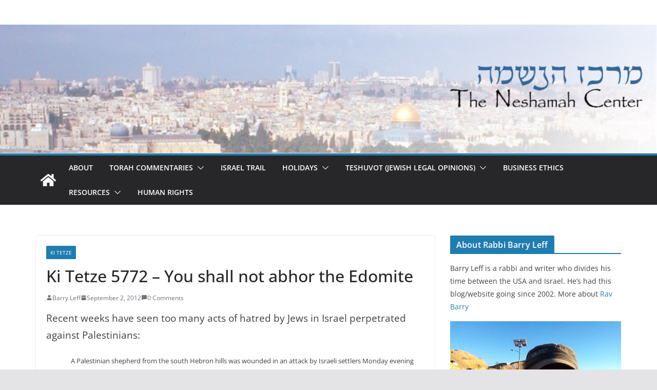

--- FILE ---
content_type: text/html; charset=UTF-8
request_url: https://neshamah.net/2012/09/ki-tetze-5772-you-shall-not-abhor-the-edomite.html
body_size: 127317
content:
		<!doctype html>
		<html lang="en-US">
		
<head>

			<meta charset="UTF-8"/>
		<meta name="viewport" content="width=device-width, initial-scale=1">
		<link rel="profile" href="https://gmpg.org/xfn/11"/>
		
	<title>Ki Tetze 5772 – You shall not abhor the Edomite &#8211; The Neshamah Center</title>
<meta name='robots' content='max-image-preview:large' />
	<style>img:is([sizes="auto" i], [sizes^="auto," i]) { contain-intrinsic-size: 3000px 1500px }</style>
	<link rel='dns-prefetch' href='//platform-api.sharethis.com' />
<link rel="alternate" type="application/rss+xml" title="The Neshamah Center &raquo; Feed" href="https://neshamah.net/feed" />
<link rel="alternate" type="application/rss+xml" title="The Neshamah Center &raquo; Comments Feed" href="https://neshamah.net/comments/feed" />
<link rel="alternate" type="application/rss+xml" title="The Neshamah Center &raquo; Ki Tetze 5772 – You shall not abhor the Edomite Comments Feed" href="https://neshamah.net/2012/09/ki-tetze-5772-you-shall-not-abhor-the-edomite.html/feed" />
<script type="text/javascript">
/* <![CDATA[ */
window._wpemojiSettings = {"baseUrl":"https:\/\/s.w.org\/images\/core\/emoji\/16.0.1\/72x72\/","ext":".png","svgUrl":"https:\/\/s.w.org\/images\/core\/emoji\/16.0.1\/svg\/","svgExt":".svg","source":{"concatemoji":"https:\/\/neshamah.net\/wp-includes\/js\/wp-emoji-release.min.js?ver=6.8.3"}};
/*! This file is auto-generated */
!function(s,n){var o,i,e;function c(e){try{var t={supportTests:e,timestamp:(new Date).valueOf()};sessionStorage.setItem(o,JSON.stringify(t))}catch(e){}}function p(e,t,n){e.clearRect(0,0,e.canvas.width,e.canvas.height),e.fillText(t,0,0);var t=new Uint32Array(e.getImageData(0,0,e.canvas.width,e.canvas.height).data),a=(e.clearRect(0,0,e.canvas.width,e.canvas.height),e.fillText(n,0,0),new Uint32Array(e.getImageData(0,0,e.canvas.width,e.canvas.height).data));return t.every(function(e,t){return e===a[t]})}function u(e,t){e.clearRect(0,0,e.canvas.width,e.canvas.height),e.fillText(t,0,0);for(var n=e.getImageData(16,16,1,1),a=0;a<n.data.length;a++)if(0!==n.data[a])return!1;return!0}function f(e,t,n,a){switch(t){case"flag":return n(e,"\ud83c\udff3\ufe0f\u200d\u26a7\ufe0f","\ud83c\udff3\ufe0f\u200b\u26a7\ufe0f")?!1:!n(e,"\ud83c\udde8\ud83c\uddf6","\ud83c\udde8\u200b\ud83c\uddf6")&&!n(e,"\ud83c\udff4\udb40\udc67\udb40\udc62\udb40\udc65\udb40\udc6e\udb40\udc67\udb40\udc7f","\ud83c\udff4\u200b\udb40\udc67\u200b\udb40\udc62\u200b\udb40\udc65\u200b\udb40\udc6e\u200b\udb40\udc67\u200b\udb40\udc7f");case"emoji":return!a(e,"\ud83e\udedf")}return!1}function g(e,t,n,a){var r="undefined"!=typeof WorkerGlobalScope&&self instanceof WorkerGlobalScope?new OffscreenCanvas(300,150):s.createElement("canvas"),o=r.getContext("2d",{willReadFrequently:!0}),i=(o.textBaseline="top",o.font="600 32px Arial",{});return e.forEach(function(e){i[e]=t(o,e,n,a)}),i}function t(e){var t=s.createElement("script");t.src=e,t.defer=!0,s.head.appendChild(t)}"undefined"!=typeof Promise&&(o="wpEmojiSettingsSupports",i=["flag","emoji"],n.supports={everything:!0,everythingExceptFlag:!0},e=new Promise(function(e){s.addEventListener("DOMContentLoaded",e,{once:!0})}),new Promise(function(t){var n=function(){try{var e=JSON.parse(sessionStorage.getItem(o));if("object"==typeof e&&"number"==typeof e.timestamp&&(new Date).valueOf()<e.timestamp+604800&&"object"==typeof e.supportTests)return e.supportTests}catch(e){}return null}();if(!n){if("undefined"!=typeof Worker&&"undefined"!=typeof OffscreenCanvas&&"undefined"!=typeof URL&&URL.createObjectURL&&"undefined"!=typeof Blob)try{var e="postMessage("+g.toString()+"("+[JSON.stringify(i),f.toString(),p.toString(),u.toString()].join(",")+"));",a=new Blob([e],{type:"text/javascript"}),r=new Worker(URL.createObjectURL(a),{name:"wpTestEmojiSupports"});return void(r.onmessage=function(e){c(n=e.data),r.terminate(),t(n)})}catch(e){}c(n=g(i,f,p,u))}t(n)}).then(function(e){for(var t in e)n.supports[t]=e[t],n.supports.everything=n.supports.everything&&n.supports[t],"flag"!==t&&(n.supports.everythingExceptFlag=n.supports.everythingExceptFlag&&n.supports[t]);n.supports.everythingExceptFlag=n.supports.everythingExceptFlag&&!n.supports.flag,n.DOMReady=!1,n.readyCallback=function(){n.DOMReady=!0}}).then(function(){return e}).then(function(){var e;n.supports.everything||(n.readyCallback(),(e=n.source||{}).concatemoji?t(e.concatemoji):e.wpemoji&&e.twemoji&&(t(e.twemoji),t(e.wpemoji)))}))}((window,document),window._wpemojiSettings);
/* ]]> */
</script>
<style id='wp-emoji-styles-inline-css' type='text/css'>

	img.wp-smiley, img.emoji {
		display: inline !important;
		border: none !important;
		box-shadow: none !important;
		height: 1em !important;
		width: 1em !important;
		margin: 0 0.07em !important;
		vertical-align: -0.1em !important;
		background: none !important;
		padding: 0 !important;
	}
</style>
<link rel='stylesheet' id='wp-block-library-css' href='https://neshamah.net/wp-includes/css/dist/block-library/style.min.css?ver=6.8.3' type='text/css' media='all' />
<style id='wp-block-library-theme-inline-css' type='text/css'>
.wp-block-audio :where(figcaption){color:#555;font-size:13px;text-align:center}.is-dark-theme .wp-block-audio :where(figcaption){color:#ffffffa6}.wp-block-audio{margin:0 0 1em}.wp-block-code{border:1px solid #ccc;border-radius:4px;font-family:Menlo,Consolas,monaco,monospace;padding:.8em 1em}.wp-block-embed :where(figcaption){color:#555;font-size:13px;text-align:center}.is-dark-theme .wp-block-embed :where(figcaption){color:#ffffffa6}.wp-block-embed{margin:0 0 1em}.blocks-gallery-caption{color:#555;font-size:13px;text-align:center}.is-dark-theme .blocks-gallery-caption{color:#ffffffa6}:root :where(.wp-block-image figcaption){color:#555;font-size:13px;text-align:center}.is-dark-theme :root :where(.wp-block-image figcaption){color:#ffffffa6}.wp-block-image{margin:0 0 1em}.wp-block-pullquote{border-bottom:4px solid;border-top:4px solid;color:currentColor;margin-bottom:1.75em}.wp-block-pullquote cite,.wp-block-pullquote footer,.wp-block-pullquote__citation{color:currentColor;font-size:.8125em;font-style:normal;text-transform:uppercase}.wp-block-quote{border-left:.25em solid;margin:0 0 1.75em;padding-left:1em}.wp-block-quote cite,.wp-block-quote footer{color:currentColor;font-size:.8125em;font-style:normal;position:relative}.wp-block-quote:where(.has-text-align-right){border-left:none;border-right:.25em solid;padding-left:0;padding-right:1em}.wp-block-quote:where(.has-text-align-center){border:none;padding-left:0}.wp-block-quote.is-large,.wp-block-quote.is-style-large,.wp-block-quote:where(.is-style-plain){border:none}.wp-block-search .wp-block-search__label{font-weight:700}.wp-block-search__button{border:1px solid #ccc;padding:.375em .625em}:where(.wp-block-group.has-background){padding:1.25em 2.375em}.wp-block-separator.has-css-opacity{opacity:.4}.wp-block-separator{border:none;border-bottom:2px solid;margin-left:auto;margin-right:auto}.wp-block-separator.has-alpha-channel-opacity{opacity:1}.wp-block-separator:not(.is-style-wide):not(.is-style-dots){width:100px}.wp-block-separator.has-background:not(.is-style-dots){border-bottom:none;height:1px}.wp-block-separator.has-background:not(.is-style-wide):not(.is-style-dots){height:2px}.wp-block-table{margin:0 0 1em}.wp-block-table td,.wp-block-table th{word-break:normal}.wp-block-table :where(figcaption){color:#555;font-size:13px;text-align:center}.is-dark-theme .wp-block-table :where(figcaption){color:#ffffffa6}.wp-block-video :where(figcaption){color:#555;font-size:13px;text-align:center}.is-dark-theme .wp-block-video :where(figcaption){color:#ffffffa6}.wp-block-video{margin:0 0 1em}:root :where(.wp-block-template-part.has-background){margin-bottom:0;margin-top:0;padding:1.25em 2.375em}
</style>
<style id='global-styles-inline-css' type='text/css'>
:root{--wp--preset--aspect-ratio--square: 1;--wp--preset--aspect-ratio--4-3: 4/3;--wp--preset--aspect-ratio--3-4: 3/4;--wp--preset--aspect-ratio--3-2: 3/2;--wp--preset--aspect-ratio--2-3: 2/3;--wp--preset--aspect-ratio--16-9: 16/9;--wp--preset--aspect-ratio--9-16: 9/16;--wp--preset--color--black: #000000;--wp--preset--color--cyan-bluish-gray: #abb8c3;--wp--preset--color--white: #ffffff;--wp--preset--color--pale-pink: #f78da7;--wp--preset--color--vivid-red: #cf2e2e;--wp--preset--color--luminous-vivid-orange: #ff6900;--wp--preset--color--luminous-vivid-amber: #fcb900;--wp--preset--color--light-green-cyan: #7bdcb5;--wp--preset--color--vivid-green-cyan: #00d084;--wp--preset--color--pale-cyan-blue: #8ed1fc;--wp--preset--color--vivid-cyan-blue: #0693e3;--wp--preset--color--vivid-purple: #9b51e0;--wp--preset--gradient--vivid-cyan-blue-to-vivid-purple: linear-gradient(135deg,rgba(6,147,227,1) 0%,rgb(155,81,224) 100%);--wp--preset--gradient--light-green-cyan-to-vivid-green-cyan: linear-gradient(135deg,rgb(122,220,180) 0%,rgb(0,208,130) 100%);--wp--preset--gradient--luminous-vivid-amber-to-luminous-vivid-orange: linear-gradient(135deg,rgba(252,185,0,1) 0%,rgba(255,105,0,1) 100%);--wp--preset--gradient--luminous-vivid-orange-to-vivid-red: linear-gradient(135deg,rgba(255,105,0,1) 0%,rgb(207,46,46) 100%);--wp--preset--gradient--very-light-gray-to-cyan-bluish-gray: linear-gradient(135deg,rgb(238,238,238) 0%,rgb(169,184,195) 100%);--wp--preset--gradient--cool-to-warm-spectrum: linear-gradient(135deg,rgb(74,234,220) 0%,rgb(151,120,209) 20%,rgb(207,42,186) 40%,rgb(238,44,130) 60%,rgb(251,105,98) 80%,rgb(254,248,76) 100%);--wp--preset--gradient--blush-light-purple: linear-gradient(135deg,rgb(255,206,236) 0%,rgb(152,150,240) 100%);--wp--preset--gradient--blush-bordeaux: linear-gradient(135deg,rgb(254,205,165) 0%,rgb(254,45,45) 50%,rgb(107,0,62) 100%);--wp--preset--gradient--luminous-dusk: linear-gradient(135deg,rgb(255,203,112) 0%,rgb(199,81,192) 50%,rgb(65,88,208) 100%);--wp--preset--gradient--pale-ocean: linear-gradient(135deg,rgb(255,245,203) 0%,rgb(182,227,212) 50%,rgb(51,167,181) 100%);--wp--preset--gradient--electric-grass: linear-gradient(135deg,rgb(202,248,128) 0%,rgb(113,206,126) 100%);--wp--preset--gradient--midnight: linear-gradient(135deg,rgb(2,3,129) 0%,rgb(40,116,252) 100%);--wp--preset--font-size--small: 13px;--wp--preset--font-size--medium: 20px;--wp--preset--font-size--large: 36px;--wp--preset--font-size--x-large: 42px;--wp--preset--spacing--20: 0.44rem;--wp--preset--spacing--30: 0.67rem;--wp--preset--spacing--40: 1rem;--wp--preset--spacing--50: 1.5rem;--wp--preset--spacing--60: 2.25rem;--wp--preset--spacing--70: 3.38rem;--wp--preset--spacing--80: 5.06rem;--wp--preset--shadow--natural: 6px 6px 9px rgba(0, 0, 0, 0.2);--wp--preset--shadow--deep: 12px 12px 50px rgba(0, 0, 0, 0.4);--wp--preset--shadow--sharp: 6px 6px 0px rgba(0, 0, 0, 0.2);--wp--preset--shadow--outlined: 6px 6px 0px -3px rgba(255, 255, 255, 1), 6px 6px rgba(0, 0, 0, 1);--wp--preset--shadow--crisp: 6px 6px 0px rgba(0, 0, 0, 1);}:where(body) { margin: 0; }.wp-site-blocks > .alignleft { float: left; margin-right: 2em; }.wp-site-blocks > .alignright { float: right; margin-left: 2em; }.wp-site-blocks > .aligncenter { justify-content: center; margin-left: auto; margin-right: auto; }:where(.wp-site-blocks) > * { margin-block-start: 24px; margin-block-end: 0; }:where(.wp-site-blocks) > :first-child { margin-block-start: 0; }:where(.wp-site-blocks) > :last-child { margin-block-end: 0; }:root { --wp--style--block-gap: 24px; }:root :where(.is-layout-flow) > :first-child{margin-block-start: 0;}:root :where(.is-layout-flow) > :last-child{margin-block-end: 0;}:root :where(.is-layout-flow) > *{margin-block-start: 24px;margin-block-end: 0;}:root :where(.is-layout-constrained) > :first-child{margin-block-start: 0;}:root :where(.is-layout-constrained) > :last-child{margin-block-end: 0;}:root :where(.is-layout-constrained) > *{margin-block-start: 24px;margin-block-end: 0;}:root :where(.is-layout-flex){gap: 24px;}:root :where(.is-layout-grid){gap: 24px;}.is-layout-flow > .alignleft{float: left;margin-inline-start: 0;margin-inline-end: 2em;}.is-layout-flow > .alignright{float: right;margin-inline-start: 2em;margin-inline-end: 0;}.is-layout-flow > .aligncenter{margin-left: auto !important;margin-right: auto !important;}.is-layout-constrained > .alignleft{float: left;margin-inline-start: 0;margin-inline-end: 2em;}.is-layout-constrained > .alignright{float: right;margin-inline-start: 2em;margin-inline-end: 0;}.is-layout-constrained > .aligncenter{margin-left: auto !important;margin-right: auto !important;}.is-layout-constrained > :where(:not(.alignleft):not(.alignright):not(.alignfull)){margin-left: auto !important;margin-right: auto !important;}body .is-layout-flex{display: flex;}.is-layout-flex{flex-wrap: wrap;align-items: center;}.is-layout-flex > :is(*, div){margin: 0;}body .is-layout-grid{display: grid;}.is-layout-grid > :is(*, div){margin: 0;}body{padding-top: 0px;padding-right: 0px;padding-bottom: 0px;padding-left: 0px;}a:where(:not(.wp-element-button)){text-decoration: underline;}:root :where(.wp-element-button, .wp-block-button__link){background-color: #32373c;border-width: 0;color: #fff;font-family: inherit;font-size: inherit;line-height: inherit;padding: calc(0.667em + 2px) calc(1.333em + 2px);text-decoration: none;}.has-black-color{color: var(--wp--preset--color--black) !important;}.has-cyan-bluish-gray-color{color: var(--wp--preset--color--cyan-bluish-gray) !important;}.has-white-color{color: var(--wp--preset--color--white) !important;}.has-pale-pink-color{color: var(--wp--preset--color--pale-pink) !important;}.has-vivid-red-color{color: var(--wp--preset--color--vivid-red) !important;}.has-luminous-vivid-orange-color{color: var(--wp--preset--color--luminous-vivid-orange) !important;}.has-luminous-vivid-amber-color{color: var(--wp--preset--color--luminous-vivid-amber) !important;}.has-light-green-cyan-color{color: var(--wp--preset--color--light-green-cyan) !important;}.has-vivid-green-cyan-color{color: var(--wp--preset--color--vivid-green-cyan) !important;}.has-pale-cyan-blue-color{color: var(--wp--preset--color--pale-cyan-blue) !important;}.has-vivid-cyan-blue-color{color: var(--wp--preset--color--vivid-cyan-blue) !important;}.has-vivid-purple-color{color: var(--wp--preset--color--vivid-purple) !important;}.has-black-background-color{background-color: var(--wp--preset--color--black) !important;}.has-cyan-bluish-gray-background-color{background-color: var(--wp--preset--color--cyan-bluish-gray) !important;}.has-white-background-color{background-color: var(--wp--preset--color--white) !important;}.has-pale-pink-background-color{background-color: var(--wp--preset--color--pale-pink) !important;}.has-vivid-red-background-color{background-color: var(--wp--preset--color--vivid-red) !important;}.has-luminous-vivid-orange-background-color{background-color: var(--wp--preset--color--luminous-vivid-orange) !important;}.has-luminous-vivid-amber-background-color{background-color: var(--wp--preset--color--luminous-vivid-amber) !important;}.has-light-green-cyan-background-color{background-color: var(--wp--preset--color--light-green-cyan) !important;}.has-vivid-green-cyan-background-color{background-color: var(--wp--preset--color--vivid-green-cyan) !important;}.has-pale-cyan-blue-background-color{background-color: var(--wp--preset--color--pale-cyan-blue) !important;}.has-vivid-cyan-blue-background-color{background-color: var(--wp--preset--color--vivid-cyan-blue) !important;}.has-vivid-purple-background-color{background-color: var(--wp--preset--color--vivid-purple) !important;}.has-black-border-color{border-color: var(--wp--preset--color--black) !important;}.has-cyan-bluish-gray-border-color{border-color: var(--wp--preset--color--cyan-bluish-gray) !important;}.has-white-border-color{border-color: var(--wp--preset--color--white) !important;}.has-pale-pink-border-color{border-color: var(--wp--preset--color--pale-pink) !important;}.has-vivid-red-border-color{border-color: var(--wp--preset--color--vivid-red) !important;}.has-luminous-vivid-orange-border-color{border-color: var(--wp--preset--color--luminous-vivid-orange) !important;}.has-luminous-vivid-amber-border-color{border-color: var(--wp--preset--color--luminous-vivid-amber) !important;}.has-light-green-cyan-border-color{border-color: var(--wp--preset--color--light-green-cyan) !important;}.has-vivid-green-cyan-border-color{border-color: var(--wp--preset--color--vivid-green-cyan) !important;}.has-pale-cyan-blue-border-color{border-color: var(--wp--preset--color--pale-cyan-blue) !important;}.has-vivid-cyan-blue-border-color{border-color: var(--wp--preset--color--vivid-cyan-blue) !important;}.has-vivid-purple-border-color{border-color: var(--wp--preset--color--vivid-purple) !important;}.has-vivid-cyan-blue-to-vivid-purple-gradient-background{background: var(--wp--preset--gradient--vivid-cyan-blue-to-vivid-purple) !important;}.has-light-green-cyan-to-vivid-green-cyan-gradient-background{background: var(--wp--preset--gradient--light-green-cyan-to-vivid-green-cyan) !important;}.has-luminous-vivid-amber-to-luminous-vivid-orange-gradient-background{background: var(--wp--preset--gradient--luminous-vivid-amber-to-luminous-vivid-orange) !important;}.has-luminous-vivid-orange-to-vivid-red-gradient-background{background: var(--wp--preset--gradient--luminous-vivid-orange-to-vivid-red) !important;}.has-very-light-gray-to-cyan-bluish-gray-gradient-background{background: var(--wp--preset--gradient--very-light-gray-to-cyan-bluish-gray) !important;}.has-cool-to-warm-spectrum-gradient-background{background: var(--wp--preset--gradient--cool-to-warm-spectrum) !important;}.has-blush-light-purple-gradient-background{background: var(--wp--preset--gradient--blush-light-purple) !important;}.has-blush-bordeaux-gradient-background{background: var(--wp--preset--gradient--blush-bordeaux) !important;}.has-luminous-dusk-gradient-background{background: var(--wp--preset--gradient--luminous-dusk) !important;}.has-pale-ocean-gradient-background{background: var(--wp--preset--gradient--pale-ocean) !important;}.has-electric-grass-gradient-background{background: var(--wp--preset--gradient--electric-grass) !important;}.has-midnight-gradient-background{background: var(--wp--preset--gradient--midnight) !important;}.has-small-font-size{font-size: var(--wp--preset--font-size--small) !important;}.has-medium-font-size{font-size: var(--wp--preset--font-size--medium) !important;}.has-large-font-size{font-size: var(--wp--preset--font-size--large) !important;}.has-x-large-font-size{font-size: var(--wp--preset--font-size--x-large) !important;}
:root :where(.wp-block-pullquote){font-size: 1.5em;line-height: 1.6;}
</style>
<link rel='stylesheet' id='eeb-css-frontend-css' href='https://neshamah.net/wp-content/plugins/email-encoder-bundle/core/includes/assets/css/style.css?ver=231220-210651' type='text/css' media='all' />
<link rel='stylesheet' id='fancybox-css' href='https://neshamah.net/wp-content/plugins/facebook-photo-fetcher/fancybox/jquery.fancybox.min.css?ver=2.1.7' type='text/css' media='all' />
<link rel='stylesheet' id='fpf-css' href='https://neshamah.net/wp-content/plugins/facebook-photo-fetcher/style.css?ver=3.0.4' type='text/css' media='all' />
<link rel='stylesheet' id='colormag_style-css' href='https://neshamah.net/wp-content/themes/colormag/style.css?ver=3.1.0' type='text/css' media='all' />
<style id='colormag_style-inline-css' type='text/css'>
.cm-header .cm-menu-toggle svg,
			.cm-header .cm-menu-toggle svg{fill:#fff;}.cm-footer-bar-area .cm-footer-bar__2 a{color:#207daf;}
</style>
<link rel='stylesheet' id='colormag-fontawesome-css' href='https://neshamah.net/wp-content/themes/colormag/assets/library/fontawesome/css/font-awesome.min.css?ver=3.1.0' type='text/css' media='all' />
<script type="text/javascript" src="https://neshamah.net/wp-includes/js/jquery/jquery.min.js?ver=3.7.1" id="jquery-core-js"></script>
<script type="text/javascript" src="https://neshamah.net/wp-includes/js/jquery/jquery-migrate.min.js?ver=3.4.1" id="jquery-migrate-js"></script>
<script type="text/javascript" src="https://neshamah.net/wp-content/plugins/email-encoder-bundle/core/includes/assets/js/custom.js?ver=231220-210651" id="eeb-js-frontend-js"></script>
<!--[if lte IE 8]>
<script type="text/javascript" src="https://neshamah.net/wp-content/themes/colormag/assets/js/html5shiv.min.js?ver=3.1.0" id="html5-js"></script>
<![endif]-->
<script type="text/javascript" src="//platform-api.sharethis.com/js/sharethis.js#source=googleanalytics-wordpress#product=ga" id="googleanalytics-platform-sharethis-js"></script>
<link rel="https://api.w.org/" href="https://neshamah.net/wp-json/" /><link rel="alternate" title="JSON" type="application/json" href="https://neshamah.net/wp-json/wp/v2/posts/1266" /><link rel="EditURI" type="application/rsd+xml" title="RSD" href="https://neshamah.net/xmlrpc.php?rsd" />
<meta name="generator" content="WordPress 6.8.3" />
<link rel="canonical" href="https://neshamah.net/2012/09/ki-tetze-5772-you-shall-not-abhor-the-edomite.html" />
<link rel='shortlink' href='https://neshamah.net/?p=1266' />
<link rel="alternate" title="oEmbed (JSON)" type="application/json+oembed" href="https://neshamah.net/wp-json/oembed/1.0/embed?url=https%3A%2F%2Fneshamah.net%2F2012%2F09%2Fki-tetze-5772-you-shall-not-abhor-the-edomite.html" />
<link rel="alternate" title="oEmbed (XML)" type="text/xml+oembed" href="https://neshamah.net/wp-json/oembed/1.0/embed?url=https%3A%2F%2Fneshamah.net%2F2012%2F09%2Fki-tetze-5772-you-shall-not-abhor-the-edomite.html&#038;format=xml" />
<link rel="pingback" href="https://neshamah.net/xmlrpc.php">
</head>

<body data-rsssl=1 class="wp-singular post-template-default single single-post postid-1266 single-format-standard wp-embed-responsive wp-theme-colormag cm-header-layout-1 adv-style-1  wide">




		<div id="page" class="hfeed site">
				<a class="skip-link screen-reader-text" href="#main">Skip to content</a>
		

			<header id="cm-masthead" class="cm-header cm-layout-1 cm-layout-1-style-1 cm-full-width">
		
		
				<div class="cm-main-header">
		
		
	<div id="cm-header-1" class="cm-header-1">
		<div class="cm-container">
			<div class="cm-row">

				<div class="cm-header-col-1">
										<div id="cm-site-branding" class="cm-site-branding">
							</div><!-- #cm-site-branding -->
	
				</div><!-- .cm-header-col-1 -->

				<div class="cm-header-col-2">
								</div><!-- .cm-header-col-2 -->

		</div>
	</div>
</div>
		<div id="wp-custom-header" class="wp-custom-header"><div class="header-image-wrap"><img src="/images/neshamah_header_new.jpg" class="header-image" width="984" height="192" alt="The Neshamah Center"></div></div>
<div id="cm-header-2" class="cm-header-2">
	<nav id="cm-primary-nav" class="cm-primary-nav">
		<div class="cm-container">
			<div class="cm-row">
				
				<div class="cm-home-icon">
					<a href="https://neshamah.net/"
					   title="The Neshamah Center"
					>
						<svg class="cm-icon cm-icon--home" xmlns="http://www.w3.org/2000/svg" viewBox="0 0 28 22"><path d="M13.6465 6.01133L5.11148 13.0409V20.6278C5.11148 20.8242 5.18952 21.0126 5.32842 21.1515C5.46733 21.2904 5.65572 21.3685 5.85217 21.3685L11.0397 21.3551C11.2355 21.3541 11.423 21.2756 11.5611 21.1368C11.6992 20.998 11.7767 20.8102 11.7767 20.6144V16.1837C11.7767 15.9873 11.8547 15.7989 11.9937 15.66C12.1326 15.521 12.321 15.443 12.5174 15.443H15.4801C15.6766 15.443 15.865 15.521 16.0039 15.66C16.1428 15.7989 16.2208 15.9873 16.2208 16.1837V20.6111C16.2205 20.7086 16.2394 20.8052 16.2765 20.8953C16.3136 20.9854 16.3681 21.0673 16.4369 21.1364C16.5057 21.2054 16.5875 21.2602 16.6775 21.2975C16.7675 21.3349 16.864 21.3541 16.9615 21.3541L22.1472 21.3685C22.3436 21.3685 22.532 21.2904 22.6709 21.1515C22.8099 21.0126 22.8879 20.8242 22.8879 20.6278V13.0358L14.3548 6.01133C14.2544 5.93047 14.1295 5.88637 14.0006 5.88637C13.8718 5.88637 13.7468 5.93047 13.6465 6.01133ZM27.1283 10.7892L23.2582 7.59917V1.18717C23.2582 1.03983 23.1997 0.898538 23.0955 0.794359C22.9913 0.69018 22.8501 0.631653 22.7027 0.631653H20.1103C19.963 0.631653 19.8217 0.69018 19.7175 0.794359C19.6133 0.898538 19.5548 1.03983 19.5548 1.18717V4.54848L15.4102 1.13856C15.0125 0.811259 14.5134 0.632307 13.9983 0.632307C13.4832 0.632307 12.9841 0.811259 12.5864 1.13856L0.868291 10.7892C0.81204 10.8357 0.765501 10.8928 0.731333 10.9573C0.697165 11.0218 0.676038 11.0924 0.66916 11.165C0.662282 11.2377 0.669786 11.311 0.691245 11.3807C0.712704 11.4505 0.747696 11.5153 0.794223 11.5715L1.97469 13.0066C2.02109 13.063 2.07816 13.1098 2.14264 13.1441C2.20711 13.1784 2.27773 13.1997 2.35044 13.2067C2.42315 13.2137 2.49653 13.2063 2.56638 13.1849C2.63623 13.1636 2.70118 13.1286 2.7575 13.0821L13.6465 4.11333C13.7468 4.03247 13.8718 3.98837 14.0006 3.98837C14.1295 3.98837 14.2544 4.03247 14.3548 4.11333L25.2442 13.0821C25.3004 13.1286 25.3653 13.1636 25.435 13.1851C25.5048 13.2065 25.5781 13.214 25.6507 13.2071C25.7234 13.2003 25.794 13.1791 25.8584 13.145C25.9229 13.1108 25.98 13.0643 26.0265 13.008L27.207 11.5729C27.2535 11.5164 27.2883 11.4512 27.3095 11.3812C27.3307 11.3111 27.3379 11.2375 27.3306 11.1647C27.3233 11.0919 27.3016 11.0212 27.2669 10.9568C27.2322 10.8923 27.1851 10.8354 27.1283 10.7892Z" /></svg>					</a>
				</div>
				
							
					<p class="cm-menu-toggle" aria-expanded="false">
						<svg class="cm-icon cm-icon--bars" xmlns="http://www.w3.org/2000/svg" viewBox="0 0 24 24"><path d="M21 19H3a1 1 0 0 1 0-2h18a1 1 0 0 1 0 2Zm0-6H3a1 1 0 0 1 0-2h18a1 1 0 0 1 0 2Zm0-6H3a1 1 0 0 1 0-2h18a1 1 0 0 1 0 2Z"></path></svg>						<svg class="cm-icon cm-icon--x-mark" xmlns="http://www.w3.org/2000/svg" viewBox="0 0 24 24"><path d="m13.4 12 8.3-8.3c.4-.4.4-1 0-1.4s-1-.4-1.4 0L12 10.6 3.7 2.3c-.4-.4-1-.4-1.4 0s-.4 1 0 1.4l8.3 8.3-8.3 8.3c-.4.4-.4 1 0 1.4.2.2.4.3.7.3s.5-.1.7-.3l8.3-8.3 8.3 8.3c.2.2.5.3.7.3s.5-.1.7-.3c.4-.4.4-1 0-1.4L13.4 12z"></path></svg>					</p>
					<div class="cm-menu-primary-container"><ul id="menu-main-menu" class="menu"><li id="menu-item-357" class="menu-item menu-item-type-post_type menu-item-object-page menu-item-357"><a href="https://neshamah.net/about">About</a></li>
<li id="menu-item-2149" class="menu-item menu-item-type-taxonomy menu-item-object-category current-post-ancestor menu-item-has-children menu-item-2149"><a href="https://neshamah.net/divrei-torah-blogs/divrei-torah-blogs">Torah Commentaries</a><span role="button" tabindex="0" class="cm-submenu-toggle" onkeypress=""><svg class="cm-icon" xmlns="http://www.w3.org/2000/svg" xml:space="preserve" viewBox="0 0 24 24"><path d="M12 17.5c-.3 0-.5-.1-.7-.3l-9-9c-.4-.4-.4-1 0-1.4s1-.4 1.4 0l8.3 8.3 8.3-8.3c.4-.4 1-.4 1.4 0s.4 1 0 1.4l-9 9c-.2.2-.4.3-.7.3z"/></svg></span>
<ul class="sub-menu">
	<li id="menu-item-2150" class="menu-item menu-item-type-taxonomy menu-item-object-category menu-item-has-children menu-item-2150"><a href="https://neshamah.net/divrei-torah-blogs/divrei-torah-blogs/genesis-bereshit">Genesis (Bereshit)</a><span role="button" tabindex="0" class="cm-submenu-toggle" onkeypress=""><svg class="cm-icon" xmlns="http://www.w3.org/2000/svg" xml:space="preserve" viewBox="0 0 24 24"><path d="M12 17.5c-.3 0-.5-.1-.7-.3l-9-9c-.4-.4-.4-1 0-1.4s1-.4 1.4 0l8.3 8.3 8.3-8.3c.4-.4 1-.4 1.4 0s.4 1 0 1.4l-9 9c-.2.2-.4.3-.7.3z"/></svg></span>
	<ul class="sub-menu">
		<li id="menu-item-2151" class="menu-item menu-item-type-taxonomy menu-item-object-category menu-item-2151"><a href="https://neshamah.net/divrei-torah-blogs/divrei-torah-blogs/genesis-bereshit/bereshit">Bereshit</a></li>
		<li id="menu-item-2152" class="menu-item menu-item-type-taxonomy menu-item-object-category menu-item-2152"><a href="https://neshamah.net/divrei-torah-blogs/divrei-torah-blogs/genesis-bereshit/noah">Noah</a></li>
		<li id="menu-item-2154" class="menu-item menu-item-type-taxonomy menu-item-object-category menu-item-2154"><a href="https://neshamah.net/divrei-torah-blogs/divrei-torah-blogs/genesis-bereshit/lech-lecha">Lech Lecha</a></li>
		<li id="menu-item-2218" class="menu-item menu-item-type-taxonomy menu-item-object-category menu-item-2218"><a href="https://neshamah.net/divrei-torah-blogs/divrei-torah-blogs/genesis-bereshit/vayera">Vayera</a></li>
		<li id="menu-item-2153" class="menu-item menu-item-type-taxonomy menu-item-object-category menu-item-2153"><a href="https://neshamah.net/divrei-torah-blogs/divrei-torah-blogs/genesis-bereshit/chayei-sarah">Chayei Sarah</a></li>
		<li id="menu-item-2216" class="menu-item menu-item-type-taxonomy menu-item-object-category menu-item-2216"><a href="https://neshamah.net/divrei-torah-blogs/divrei-torah-blogs/genesis-bereshit/toldot">Toldot</a></li>
		<li id="menu-item-2220" class="menu-item menu-item-type-taxonomy menu-item-object-category menu-item-2220"><a href="https://neshamah.net/divrei-torah-blogs/divrei-torah-blogs/genesis-bereshit/vayetze">Vayetze</a></li>
		<li id="menu-item-2222" class="menu-item menu-item-type-taxonomy menu-item-object-category menu-item-2222"><a href="https://neshamah.net/divrei-torah-blogs/divrei-torah-blogs/genesis-bereshit/vayishlach">Vayishlach</a></li>
		<li id="menu-item-2219" class="menu-item menu-item-type-taxonomy menu-item-object-category menu-item-2219"><a href="https://neshamah.net/divrei-torah-blogs/divrei-torah-blogs/genesis-bereshit/vayeshev">Vayeshev</a></li>
		<li id="menu-item-2155" class="menu-item menu-item-type-taxonomy menu-item-object-category menu-item-2155"><a href="https://neshamah.net/divrei-torah-blogs/divrei-torah-blogs/genesis-bereshit/miketz">Miketz</a></li>
		<li id="menu-item-2221" class="menu-item menu-item-type-taxonomy menu-item-object-category menu-item-2221"><a href="https://neshamah.net/divrei-torah-blogs/divrei-torah-blogs/genesis-bereshit/vayigash">Vayigash</a></li>
		<li id="menu-item-2217" class="menu-item menu-item-type-taxonomy menu-item-object-category menu-item-2217"><a href="https://neshamah.net/divrei-torah-blogs/divrei-torah-blogs/genesis-bereshit/vayechi">Vayechi</a></li>
	</ul>
</li>
	<li id="menu-item-2156" class="menu-item menu-item-type-taxonomy menu-item-object-category menu-item-has-children menu-item-2156"><a href="https://neshamah.net/divrei-torah-blogs/divrei-torah-blogs/exodus-shmot">Exodus (Shmot)</a><span role="button" tabindex="0" class="cm-submenu-toggle" onkeypress=""><svg class="cm-icon" xmlns="http://www.w3.org/2000/svg" xml:space="preserve" viewBox="0 0 24 24"><path d="M12 17.5c-.3 0-.5-.1-.7-.3l-9-9c-.4-.4-.4-1 0-1.4s1-.4 1.4 0l8.3 8.3 8.3-8.3c.4-.4 1-.4 1.4 0s.4 1 0 1.4l-9 9c-.2.2-.4.3-.7.3z"/></svg></span>
	<ul class="sub-menu">
		<li id="menu-item-2188" class="menu-item menu-item-type-taxonomy menu-item-object-category menu-item-2188"><a href="https://neshamah.net/divrei-torah-blogs/divrei-torah-blogs/exodus-shmot/shmot">Shmot</a></li>
		<li id="menu-item-2194" class="menu-item menu-item-type-taxonomy menu-item-object-category menu-item-2194"><a href="https://neshamah.net/divrei-torah-blogs/divrei-torah-blogs/exodus-shmot/vaera">Vaera</a></li>
		<li id="menu-item-2157" class="menu-item menu-item-type-taxonomy menu-item-object-category menu-item-2157"><a href="https://neshamah.net/divrei-torah-blogs/divrei-torah-blogs/exodus-shmot/bo">Bo</a></li>
		<li id="menu-item-2158" class="menu-item menu-item-type-taxonomy menu-item-object-category menu-item-2158"><a href="https://neshamah.net/divrei-torah-blogs/divrei-torah-blogs/exodus-shmot/beshalach">Beshalach</a></li>
		<li id="menu-item-2189" class="menu-item menu-item-type-taxonomy menu-item-object-category menu-item-2189"><a href="https://neshamah.net/divrei-torah-blogs/divrei-torah-blogs/exodus-shmot/yitro">Yitro</a></li>
		<li id="menu-item-2159" class="menu-item menu-item-type-taxonomy menu-item-object-category menu-item-2159"><a href="https://neshamah.net/divrei-torah-blogs/divrei-torah-blogs/exodus-shmot/mishpatim">Mishpatim</a></li>
		<li id="menu-item-2190" class="menu-item menu-item-type-taxonomy menu-item-object-category menu-item-2190"><a href="https://neshamah.net/divrei-torah-blogs/divrei-torah-blogs/exodus-shmot/terumah">Terumah</a></li>
		<li id="menu-item-2191" class="menu-item menu-item-type-taxonomy menu-item-object-category menu-item-2191"><a href="https://neshamah.net/divrei-torah-blogs/divrei-torah-blogs/exodus-shmot/tetzaveh">Tetzaveh</a></li>
		<li id="menu-item-2160" class="menu-item menu-item-type-taxonomy menu-item-object-category menu-item-2160"><a href="https://neshamah.net/divrei-torah-blogs/divrei-torah-blogs/exodus-shmot/ki-tisa">Ki Tisa</a></li>
		<li id="menu-item-2192" class="menu-item menu-item-type-taxonomy menu-item-object-category menu-item-2192"><a href="https://neshamah.net/divrei-torah-blogs/divrei-torah-blogs/exodus-shmot/vayakhel">Vayakhel</a></li>
		<li id="menu-item-2193" class="menu-item menu-item-type-taxonomy menu-item-object-category menu-item-2193"><a href="https://neshamah.net/divrei-torah-blogs/divrei-torah-blogs/exodus-shmot/pekudei">Pekudei</a></li>
	</ul>
</li>
	<li id="menu-item-2161" class="menu-item menu-item-type-taxonomy menu-item-object-category menu-item-has-children menu-item-2161"><a href="https://neshamah.net/divrei-torah-blogs/divrei-torah-blogs/leviticus-vayikra">Leviticus (Vayikra)</a><span role="button" tabindex="0" class="cm-submenu-toggle" onkeypress=""><svg class="cm-icon" xmlns="http://www.w3.org/2000/svg" xml:space="preserve" viewBox="0 0 24 24"><path d="M12 17.5c-.3 0-.5-.1-.7-.3l-9-9c-.4-.4-.4-1 0-1.4s1-.4 1.4 0l8.3 8.3 8.3-8.3c.4-.4 1-.4 1.4 0s.4 1 0 1.4l-9 9c-.2.2-.4.3-.7.3z"/></svg></span>
	<ul class="sub-menu">
		<li id="menu-item-2195" class="menu-item menu-item-type-taxonomy menu-item-object-category menu-item-2195"><a href="https://neshamah.net/divrei-torah-blogs/divrei-torah-blogs/leviticus-vayikra/vayikra">Vayikra</a></li>
		<li id="menu-item-2196" class="menu-item menu-item-type-taxonomy menu-item-object-category menu-item-2196"><a href="https://neshamah.net/divrei-torah-blogs/divrei-torah-blogs/leviticus-vayikra/tzav">Tzav</a></li>
		<li id="menu-item-2197" class="menu-item menu-item-type-taxonomy menu-item-object-category menu-item-2197"><a href="https://neshamah.net/divrei-torah-blogs/divrei-torah-blogs/leviticus-vayikra/shemini">Shemini</a></li>
		<li id="menu-item-2198" class="menu-item menu-item-type-taxonomy menu-item-object-category menu-item-2198"><a href="https://neshamah.net/divrei-torah-blogs/divrei-torah-blogs/leviticus-vayikra/tazria">Tazria</a></li>
		<li id="menu-item-2162" class="menu-item menu-item-type-taxonomy menu-item-object-category menu-item-2162"><a href="https://neshamah.net/divrei-torah-blogs/divrei-torah-blogs/leviticus-vayikra/metzora">Metzora</a></li>
		<li id="menu-item-2163" class="menu-item menu-item-type-taxonomy menu-item-object-category menu-item-2163"><a href="https://neshamah.net/divrei-torah-blogs/divrei-torah-blogs/leviticus-vayikra/acherei-mot">Acherei Mot</a></li>
		<li id="menu-item-2164" class="menu-item menu-item-type-taxonomy menu-item-object-category menu-item-2164"><a href="https://neshamah.net/divrei-torah-blogs/divrei-torah-blogs/leviticus-vayikra/kedoshim">Kedoshim</a></li>
		<li id="menu-item-2165" class="menu-item menu-item-type-taxonomy menu-item-object-category menu-item-2165"><a href="https://neshamah.net/divrei-torah-blogs/divrei-torah-blogs/leviticus-vayikra/emor">Emor</a></li>
		<li id="menu-item-2166" class="menu-item menu-item-type-taxonomy menu-item-object-category menu-item-2166"><a href="https://neshamah.net/divrei-torah-blogs/divrei-torah-blogs/leviticus-vayikra/behar">Behar</a></li>
		<li id="menu-item-2167" class="menu-item menu-item-type-taxonomy menu-item-object-category menu-item-2167"><a href="https://neshamah.net/divrei-torah-blogs/divrei-torah-blogs/leviticus-vayikra/bechukotai">Bechukotai</a></li>
	</ul>
</li>
	<li id="menu-item-2168" class="menu-item menu-item-type-taxonomy menu-item-object-category menu-item-has-children menu-item-2168"><a href="https://neshamah.net/divrei-torah-blogs/divrei-torah-blogs/numbers-bamidbar">Numbers (Bamidbar)</a><span role="button" tabindex="0" class="cm-submenu-toggle" onkeypress=""><svg class="cm-icon" xmlns="http://www.w3.org/2000/svg" xml:space="preserve" viewBox="0 0 24 24"><path d="M12 17.5c-.3 0-.5-.1-.7-.3l-9-9c-.4-.4-.4-1 0-1.4s1-.4 1.4 0l8.3 8.3 8.3-8.3c.4-.4 1-.4 1.4 0s.4 1 0 1.4l-9 9c-.2.2-.4.3-.7.3z"/></svg></span>
	<ul class="sub-menu">
		<li id="menu-item-2169" class="menu-item menu-item-type-taxonomy menu-item-object-category menu-item-2169"><a href="https://neshamah.net/divrei-torah-blogs/divrei-torah-blogs/numbers-bamidbar/bamidbar">Bamidbar</a></li>
		<li id="menu-item-2170" class="menu-item menu-item-type-taxonomy menu-item-object-category menu-item-2170"><a href="https://neshamah.net/divrei-torah-blogs/divrei-torah-blogs/numbers-bamidbar/naso">Naso</a></li>
		<li id="menu-item-2171" class="menu-item menu-item-type-taxonomy menu-item-object-category menu-item-2171"><a href="https://neshamah.net/divrei-torah-blogs/divrei-torah-blogs/numbers-bamidbar/behaalotcha">Behaalotcha</a></li>
		<li id="menu-item-2199" class="menu-item menu-item-type-taxonomy menu-item-object-category menu-item-2199"><a href="https://neshamah.net/divrei-torah-blogs/divrei-torah-blogs/numbers-bamidbar/shelach">Shelach</a></li>
		<li id="menu-item-2172" class="menu-item menu-item-type-taxonomy menu-item-object-category menu-item-2172"><a href="https://neshamah.net/divrei-torah-blogs/divrei-torah-blogs/numbers-bamidbar/korach">Korach</a></li>
		<li id="menu-item-2173" class="menu-item menu-item-type-taxonomy menu-item-object-category menu-item-2173"><a href="https://neshamah.net/divrei-torah-blogs/divrei-torah-blogs/numbers-bamidbar/chukat">Chukat</a></li>
		<li id="menu-item-2174" class="menu-item menu-item-type-taxonomy menu-item-object-category menu-item-2174"><a href="https://neshamah.net/divrei-torah-blogs/divrei-torah-blogs/numbers-bamidbar/balak">Balak</a></li>
		<li id="menu-item-2200" class="menu-item menu-item-type-taxonomy menu-item-object-category menu-item-2200"><a href="https://neshamah.net/divrei-torah-blogs/divrei-torah-blogs/numbers-bamidbar/pinchas">Pinchas</a></li>
		<li id="menu-item-2175" class="menu-item menu-item-type-taxonomy menu-item-object-category menu-item-2175"><a href="https://neshamah.net/divrei-torah-blogs/divrei-torah-blogs/numbers-bamidbar/matot">Matot</a></li>
		<li id="menu-item-2176" class="menu-item menu-item-type-taxonomy menu-item-object-category menu-item-2176"><a href="https://neshamah.net/divrei-torah-blogs/divrei-torah-blogs/numbers-bamidbar/masei">Masei</a></li>
	</ul>
</li>
	<li id="menu-item-2177" class="menu-item menu-item-type-taxonomy menu-item-object-category current-post-ancestor menu-item-has-children menu-item-2177"><a href="https://neshamah.net/divrei-torah-blogs/divrei-torah-blogs/deuteronomy-devarim">Deuteronomy (Devarim)</a><span role="button" tabindex="0" class="cm-submenu-toggle" onkeypress=""><svg class="cm-icon" xmlns="http://www.w3.org/2000/svg" xml:space="preserve" viewBox="0 0 24 24"><path d="M12 17.5c-.3 0-.5-.1-.7-.3l-9-9c-.4-.4-.4-1 0-1.4s1-.4 1.4 0l8.3 8.3 8.3-8.3c.4-.4 1-.4 1.4 0s.4 1 0 1.4l-9 9c-.2.2-.4.3-.7.3z"/></svg></span>
	<ul class="sub-menu">
		<li id="menu-item-2178" class="menu-item menu-item-type-taxonomy menu-item-object-category menu-item-2178"><a href="https://neshamah.net/divrei-torah-blogs/divrei-torah-blogs/deuteronomy-devarim/devarim">Devarim</a></li>
		<li id="menu-item-2201" class="menu-item menu-item-type-taxonomy menu-item-object-category menu-item-2201"><a href="https://neshamah.net/divrei-torah-blogs/divrei-torah-blogs/deuteronomy-devarim/vaetchanan">Vaetchanan</a></li>
		<li id="menu-item-2179" class="menu-item menu-item-type-taxonomy menu-item-object-category menu-item-2179"><a href="https://neshamah.net/divrei-torah-blogs/divrei-torah-blogs/deuteronomy-devarim/ekev">Ekev</a></li>
		<li id="menu-item-2202" class="menu-item menu-item-type-taxonomy menu-item-object-category menu-item-2202"><a href="https://neshamah.net/divrei-torah-blogs/divrei-torah-blogs/deuteronomy-devarim/reeh">Reeh</a></li>
		<li id="menu-item-2203" class="menu-item menu-item-type-taxonomy menu-item-object-category menu-item-2203"><a href="https://neshamah.net/divrei-torah-blogs/divrei-torah-blogs/deuteronomy-devarim/shoftim">Shoftim</a></li>
		<li id="menu-item-2180" class="menu-item menu-item-type-taxonomy menu-item-object-category current-post-ancestor current-menu-parent current-post-parent menu-item-2180"><a href="https://neshamah.net/divrei-torah-blogs/divrei-torah-blogs/deuteronomy-devarim/ki-tetze">Ki Tetze</a></li>
		<li id="menu-item-2181" class="menu-item menu-item-type-taxonomy menu-item-object-category menu-item-2181"><a href="https://neshamah.net/divrei-torah-blogs/divrei-torah-blogs/deuteronomy-devarim/ki-tavo">Ki Tavo</a></li>
		<li id="menu-item-2182" class="menu-item menu-item-type-taxonomy menu-item-object-category menu-item-2182"><a href="https://neshamah.net/divrei-torah-blogs/divrei-torah-blogs/deuteronomy-devarim/nitzavim">Nitzavim</a></li>
		<li id="menu-item-2204" class="menu-item menu-item-type-taxonomy menu-item-object-category menu-item-2204"><a href="https://neshamah.net/divrei-torah-blogs/divrei-torah-blogs/deuteronomy-devarim/vayelech">Vayelech</a></li>
		<li id="menu-item-2183" class="menu-item menu-item-type-taxonomy menu-item-object-category menu-item-2183"><a href="https://neshamah.net/divrei-torah-blogs/divrei-torah-blogs/deuteronomy-devarim/haazinu">HaAzinu</a></li>
		<li id="menu-item-2205" class="menu-item menu-item-type-taxonomy menu-item-object-category menu-item-2205"><a href="https://neshamah.net/divrei-torah-blogs/divrei-torah-blogs/deuteronomy-devarim/vzot-habracha">Vzot Habracha</a></li>
	</ul>
</li>
</ul>
</li>
<li id="menu-item-1373" class="menu-item menu-item-type-taxonomy menu-item-object-category menu-item-1373"><a href="https://neshamah.net/divrei-torah-blogs/israel-trail">Israel Trail</a></li>
<li id="menu-item-2184" class="menu-item menu-item-type-taxonomy menu-item-object-category menu-item-has-children menu-item-2184"><a href="https://neshamah.net/divrei-torah-blogs/holidays">Holidays</a><span role="button" tabindex="0" class="cm-submenu-toggle" onkeypress=""><svg class="cm-icon" xmlns="http://www.w3.org/2000/svg" xml:space="preserve" viewBox="0 0 24 24"><path d="M12 17.5c-.3 0-.5-.1-.7-.3l-9-9c-.4-.4-.4-1 0-1.4s1-.4 1.4 0l8.3 8.3 8.3-8.3c.4-.4 1-.4 1.4 0s.4 1 0 1.4l-9 9c-.2.2-.4.3-.7.3z"/></svg></span>
<ul class="sub-menu">
	<li id="menu-item-2206" class="menu-item menu-item-type-taxonomy menu-item-object-category menu-item-2206"><a href="https://neshamah.net/divrei-torah-blogs/holidays/shabbat">Shabbat</a></li>
	<li id="menu-item-2207" class="menu-item menu-item-type-taxonomy menu-item-object-category menu-item-2207"><a href="https://neshamah.net/divrei-torah-blogs/holidays/rosh-hashanah">Rosh Hashanah</a></li>
	<li id="menu-item-2208" class="menu-item menu-item-type-taxonomy menu-item-object-category menu-item-2208"><a href="https://neshamah.net/divrei-torah-blogs/holidays/yom-kippur">Yom Kippur</a></li>
	<li id="menu-item-2209" class="menu-item menu-item-type-taxonomy menu-item-object-category menu-item-2209"><a href="https://neshamah.net/divrei-torah-blogs/holidays/sukkot">Sukkot</a></li>
	<li id="menu-item-2185" class="menu-item menu-item-type-taxonomy menu-item-object-category menu-item-2185"><a href="https://neshamah.net/divrei-torah-blogs/holidays/chanukah">Chanukah</a></li>
	<li id="menu-item-2210" class="menu-item menu-item-type-taxonomy menu-item-object-category menu-item-2210"><a href="https://neshamah.net/divrei-torah-blogs/holidays/purim">Purim</a></li>
	<li id="menu-item-2211" class="menu-item menu-item-type-taxonomy menu-item-object-category menu-item-2211"><a href="https://neshamah.net/divrei-torah-blogs/holidays/passover">Passover</a></li>
	<li id="menu-item-2186" class="menu-item menu-item-type-taxonomy menu-item-object-category menu-item-2186"><a href="https://neshamah.net/divrei-torah-blogs/holidays/holocaust-remembrance-day">Holocaust Remembrance Day</a></li>
	<li id="menu-item-2214" class="menu-item menu-item-type-taxonomy menu-item-object-category menu-item-2214"><a href="https://neshamah.net/divrei-torah-blogs/holidays/yom-hazikaron-yom-haatzmaut">Yom Hazikaron / Yom Haatzmaut</a></li>
	<li id="menu-item-2187" class="menu-item menu-item-type-taxonomy menu-item-object-category menu-item-2187"><a href="https://neshamah.net/divrei-torah-blogs/holidays/omer">Omer</a></li>
	<li id="menu-item-2212" class="menu-item menu-item-type-taxonomy menu-item-object-category menu-item-2212"><a href="https://neshamah.net/divrei-torah-blogs/holidays/shavuot">Shavuot</a></li>
	<li id="menu-item-2215" class="menu-item menu-item-type-taxonomy menu-item-object-category menu-item-2215"><a href="https://neshamah.net/divrei-torah-blogs/holidays/yom-yerushalayim">Yom Yerushalayim</a></li>
	<li id="menu-item-2213" class="menu-item menu-item-type-taxonomy menu-item-object-category menu-item-2213"><a href="https://neshamah.net/divrei-torah-blogs/holidays/tisha-bav">Tisha b&#8217;Av</a></li>
</ul>
</li>
<li id="menu-item-352" class="menu-item menu-item-type-custom menu-item-object-custom menu-item-has-children menu-item-352"><a href="https://www.neshamah.net/teshuvot-jewish-legal-opinions">Teshuvot (Jewish Legal Opinions)</a><span role="button" tabindex="0" class="cm-submenu-toggle" onkeypress=""><svg class="cm-icon" xmlns="http://www.w3.org/2000/svg" xml:space="preserve" viewBox="0 0 24 24"><path d="M12 17.5c-.3 0-.5-.1-.7-.3l-9-9c-.4-.4-.4-1 0-1.4s1-.4 1.4 0l8.3 8.3 8.3-8.3c.4-.4 1-.4 1.4 0s.4 1 0 1.4l-9 9c-.2.2-.4.3-.7.3z"/></svg></span>
<ul class="sub-menu">
	<li id="menu-item-350" class="menu-item menu-item-type-custom menu-item-object-custom menu-item-350"><a href="https://neshamah.net/images/2020/07/Leff_dairy_teshuvah_MAY2020.pdf">Eating Dairy Meals in Non-Kosher Restaurants</a></li>
	<li id="menu-item-1700" class="menu-item menu-item-type-custom menu-item-object-custom menu-item-1700"><a href="https://www.neshamah.net/images/2014/06/Blessing-over-nonkosher-food.pdf">Reciting a Blessing Over Non-Kosher Food</a></li>
	<li id="menu-item-353" class="menu-item menu-item-type-custom menu-item-object-custom menu-item-353"><a href="https://www.neshamah.net/images/leff_IP.pdf">Intellectual Property: Can you steal it if you can&#8217;t touch it?</a></li>
	<li id="menu-item-354" class="menu-item menu-item-type-custom menu-item-object-custom menu-item-354"><a href="https://www.neshamah.net/images/leff_whistleblowing.pdf">Whistleblowing: The requirement to report employer wrongdoing</a></li>
	<li id="menu-item-355" class="menu-item menu-item-type-custom menu-item-object-custom menu-item-355"><a href="https://www.neshamah.net/images/ConvertsNameLeff.pdf">May a convert use a name other than &#8220;Ploni ben/bat Avraham Avinu&#8221;</a></li>
	<li id="menu-item-364" class="menu-item menu-item-type-custom menu-item-object-custom menu-item-364"><a href="https://www.neshamah.net/images/early-shabbat.pdf">Davening Maariv Early on Erev Shabbat</a></li>
	<li id="menu-item-366" class="menu-item menu-item-type-custom menu-item-object-custom menu-item-366"><a href="https://www.neshamah.net/images/Purimshpiel-teshuva.pdf">Purimshpiel During the Megillah Reading</a></li>
</ul>
</li>
<li id="menu-item-2580" class="menu-item menu-item-type-custom menu-item-object-custom menu-item-2580"><a href="http://ethics.neshamah.net">Business Ethics</a></li>
<li id="menu-item-371" class="menu-item menu-item-type-custom menu-item-object-custom menu-item-has-children menu-item-371"><a href="#">Resources</a><span role="button" tabindex="0" class="cm-submenu-toggle" onkeypress=""><svg class="cm-icon" xmlns="http://www.w3.org/2000/svg" xml:space="preserve" viewBox="0 0 24 24"><path d="M12 17.5c-.3 0-.5-.1-.7-.3l-9-9c-.4-.4-.4-1 0-1.4s1-.4 1.4 0l8.3 8.3 8.3-8.3c.4-.4 1-.4 1.4 0s.4 1 0 1.4l-9 9c-.2.2-.4.3-.7.3z"/></svg></span>
<ul class="sub-menu">
	<li id="menu-item-724" class="menu-item menu-item-type-post_type menu-item-object-page menu-item-724"><a href="https://neshamah.net/rabbi-leffs-passover-guide">How-to Guide for Passover</a></li>
	<li id="menu-item-372" class="menu-item menu-item-type-custom menu-item-object-custom menu-item-372"><a href="https://www.neshamah.net/images/Shabbat-Guide.pdf">Shabbat: A 25-hour Spa for the Soul</a></li>
	<li id="menu-item-374" class="menu-item menu-item-type-custom menu-item-object-custom menu-item-374"><a href="https://www.neshamah.net/images/Summary-of-Jewish-Mourning-Customs.pdf">Summary of Jewish Mourning Customs</a></li>
	<li id="menu-item-375" class="menu-item menu-item-type-custom menu-item-object-custom menu-item-375"><a href="https://www.neshamah.net/images/jewish-views-of-the-afterlife.pdf">Jewish Views of the Afterlife</a></li>
	<li id="menu-item-3203" class="menu-item menu-item-type-taxonomy menu-item-object-category menu-item-3203"><a href="https://neshamah.net/divrei-torah-blogs/books">Book Reviews</a></li>
</ul>
</li>
<li id="menu-item-328" class="menu-item menu-item-type-taxonomy menu-item-object-category menu-item-328"><a href="https://neshamah.net/divrei-torah-blogs/human-rights">Human Rights</a></li>
</ul></div>
			</div>
		</div>
	</nav>
</div>
			
				</div> <!-- /.cm-main-header -->
		
				</header><!-- #cm-masthead -->
		
		

	<div id="cm-content" class="cm-content">
		
		<div class="cm-container">
		
<div class="cm-row">
	
	<div id="cm-primary" class="cm-primary">
		<div class="cm-posts" class="clearfix">

			
<article id="post-1266" class="post-1266 post type-post status-publish format-standard hentry category-ki-tetze">
	
	
	<div class="cm-post-content">
		<div class="cm-entry-header-meta"><div class="cm-post-categories"><a href="https://neshamah.net/divrei-torah-blogs/divrei-torah-blogs/deuteronomy-devarim/ki-tetze"  rel="category tag">Ki Tetze</a></div></div>
				<header class="cm-entry-header">
				<h1 class="cm-entry-title">
			Ki Tetze 5772 – You shall not abhor the Edomite		</h1>
			</header>

			<div class="cm-below-entry-meta ">
		<span class="cm-author cm-vcard">
			<svg class="cm-icon cm-icon--user" xmlns="http://www.w3.org/2000/svg" viewBox="0 0 24 24"><path d="M7 7c0-2.8 2.2-5 5-5s5 2.2 5 5-2.2 5-5 5-5-2.2-5-5zm9 7H8c-2.8 0-5 2.2-5 5v2c0 .6.4 1 1 1h16c.6 0 1-.4 1-1v-2c0-2.8-2.2-5-5-5z"></path></svg>			<a class="url fn n"
			href="https://neshamah.net/author/admin"
			title="Barry Leff"
			>
				Barry Leff			</a>
		</span>

		<span class="cm-post-date"><a href="https://neshamah.net/2012/09/ki-tetze-5772-you-shall-not-abhor-the-edomite.html" title="10:51 am" rel="bookmark"><svg class="cm-icon cm-icon--calendar-fill" xmlns="http://www.w3.org/2000/svg" viewBox="0 0 24 24"><path d="M21.1 6.6v1.6c0 .6-.4 1-1 1H3.9c-.6 0-1-.4-1-1V6.6c0-1.5 1.3-2.8 2.8-2.8h1.7V3c0-.6.4-1 1-1s1 .4 1 1v.8h5.2V3c0-.6.4-1 1-1s1 .4 1 1v.8h1.7c1.5 0 2.8 1.3 2.8 2.8zm-1 4.6H3.9c-.6 0-1 .4-1 1v7c0 1.5 1.3 2.8 2.8 2.8h12.6c1.5 0 2.8-1.3 2.8-2.8v-7c0-.6-.4-1-1-1z"></path></svg> <time class="entry-date published" datetime="2012-09-02T10:51:02+02:00">September 2, 2012</time><time class="updated" datetime="2012-09-02T10:57:42+02:00">September 2, 2012</time></a></span>
			<span class="cm-comments-link">
				<a href="https://neshamah.net/2012/09/ki-tetze-5772-you-shall-not-abhor-the-edomite.html#respond"><svg class="cm-icon cm-icon--comment" xmlns="http://www.w3.org/2000/svg" viewBox="0 0 24 24"><path d="M22 5v10c0 1.7-1.3 3-3 3H7.4l-3.7 3.7c-.2.2-.4.3-.7.3-.1 0-.3 0-.4-.1-.4-.1-.6-.5-.6-.9V5c0-1.7 1.3-3 3-3h14c1.7 0 3 1.3 3 3z"></path></svg> 0 Comments</a>			</span>

			</div>
		
<div class="cm-entry-summary">
	<p><span style="font-size:14pt">Recent weeks have seen too many acts of hatred by Jews in Israel perpetrated against Palestinians: </span></p>
<p style="margin-left: 36pt"><span style="font-size:10pt">A Palestinian shepherd from the south Hebron hills was wounded in an attack by Israeli settlers Monday evening (August 27), Palestinian and Israeli military sources said.  According to Palestinian medics and witnesses, Ismail Adara, a 65-year-old sheep shepherd from Bir el Eid, was in moderate to serious condition after being beaten by settlers from a nearby outpost.  Adara was taken to a hospital in Hebron. No reason was offered for the attack.  **I&#8217;ve been to Bir el Eid, had tea in the tent of one of Ismail&#8217;s neighbors.  They are peaceable shepherds, scraping a meager existence out of the barren south Hebron Hills, living in cave/tents.  They&#8217;ve lived there for generations, they don&#8217;t bother anyone, they just want to live their lives. </span></p>
<p style="margin-left: 36pt"><span style="font-size:10pt">On Thursday (August 16), a group of Jewish teenagers attacked Palestinians youths in the capital&#8217;s Zion Square, injuring three lightly and one severely, while dozens of bystanders reportedly watched the events unfold without intervening. East Jerusalem resident Jamal Julani, 17, nearly died after the attack, according to Jerusalem Police </span></p>
<p style="margin-left: 36pt"><span style="font-size:10pt">The nation was shocked again when a court held two 12-year-olds and a 13-year-old in connection with the firebombing of a Palestinian taxi on the same day. The youths live in Bat Ayin, a religious Jewish settlement, and the taxi was hit on a nearby road. The driver and his five passengers were wounded, two seriously. </span></p>
<p><span style="font-size:10pt">We have also seen anti-Arab riots after games at Teddy Stadium and &#8220;Death to Arabs&#8221; graffiti is all too common in our city. This week&#8217;s Torah portion, Ki Tetze, contains a commandment that forbids us from hating people you think we would be justified in hating: ﻿ <span style="font-family:Arial">﻿לֹא-תְתַעֵב אֲדֹמִי כִּי אָחִיךָ הוּא לֹא-תְתַעֵב מִצְרִי כִּי-גֵר הָיִיתָ בְאַרְצוֹ</span>: You shall not loathe an Edomite; for he is your brother; you shall not loathe an Egyptian; because you were a stranger in his land.  There are many reasons we might want to loathe the Edomites:  </span></p>
<ul>
<li>
<div><span style="font-size:10pt">Descendants of Esau </span></div>
<ul>
<li><span style="font-size:10pt">Despised his birthright </span></li>
<li><span style="font-size:10pt">Threatened to kill Jacob </span></li>
<li><span style="font-size:10pt">Seemed ready to attack when Jacob came back twenty years later </span></li>
</ul>
</li>
<li>
<div><span style="font-size:10pt">Greeted Israel with a sword: Numbers 20:18-21 </span></div>
<ul>
<li><span style="font-size:10pt"> And Edom said to him, You shall not pass by me, lest I come out against you with the sword.  And the people of Israel said to him, We will go by the high way; and if I and my cattle drink of your water, then I will pay for it; I will do you no injury, only pass through by foot.  And he said, You shall not go through. And Edom came out against him with much people, and with a strong hand. Thus Edom refused to give Israel passage through his border; therefore Israel turned away from him. </span></li>
</ul>
</li>
</ul>
<p><span style="font-size:10pt">We also have no shortage of reasons why we might despise Egyptians? </span></p>
<ul>
<li><span style="font-size:10pt">They enslaved us for hundreds of years </span></li>
<li><span style="font-size:10pt">They &#8220;embittered our lives&#8221; – with hard labor, feeding us the bread of affliction </span></li>
<li><span style="font-size:10pt">They killed our sons – ordered all male babies killed. </span></li>
</ul>
<p><span style="font-size:10pt">So why should we NOT abhor or loathe Egyptians and Edomites? Rashi&#8217;s commentary on this verse says &#8220;Don&#8217;t abhor the Edomite: completely; even though it would be appropriate for you to abhor them since they greeted you with a sword.  Don&#8217;t abhor Egyptians: even though they threw your males into the Nile.  Why?  They provided lodging for you in a time of need. The Talmud in Bava Kamma says this teaching about the Egyptians is the basis for a popular saying: &#8220;Into the well from which you have once drank water do not throw clods.&#8221;  The Egyptians were our well, they sustained us, we do not &#8220;throw clods&#8221; there. The Torah refers to Egypt over and over again – but NEVER telling us to hate the Egyptian, or to go back and take revenge on them.  Instead the references to Egypt are universally there to remind us to treat other people kindly.  &#8220;Do oppress the stranger, for you were strangers in the land of Egypt.&#8221;  Our experience of being oppressed is supposed to make us sensitive, not turn us to hatred. So where does hate come from? One source of course is a desire for revenge.  Any Palestinian attack on Jews – such as the vicious murder of the Fogel family last year – becomes an excuse for hatred and revenge. Another reason is fear.  We hate that which we are scared of.  As Yoda tells Anakin Skywalker in Star Wars Episode I, fear of losing his mother could cause him to turn to the dark side: &#8220;Fear leads to anger; anger leads to hate; hate leads to suffering.&#8221; There is another commandment specifically against hating.  The rabbis in the Talmud (Arachin 16b) raise a question: ﻿Our Rabbis taught: You shall not hate your brother in your heart.  One might have believed one may only not smite him, slap him, curse him, therefore the text states: In your heart. Why is it not enough to simply refrain from hitting?  What does it matter what&#8217;s in your heart as long as you behave properly? It&#8217;s because hatred is bad for the hater.  As Rabbi Jonathan Sacks said in a d&#8217;var Torah about this week&#8217;s parsha:  </span></p>
<p style="margin-left: 36pt"><span style="font-size:10pt">You cannot create a free society on the basis of hate. Resentment, rage, humiliation, a sense of injustice, the desire to restore honour by inflicting injury on your former persecutors – these are conditions of a profound lack of freedom. You must live with the past, implies Moses, but not in the past. Those who are held captive by anger against their former persecutors are captive still. Those who let their enemies define who they are, have not yet achieved liberty. </span></p>
<p><span style="font-size:10pt">There are role models for us of people who refuse to hate.  The Parents Circle is an organization of Israelis and Palestinians who have both lost children to violence – either from terrorists or the IDF – who refuse to hate.  It&#8217;s not only Jews who are able to rise above hatred.  Dr. Izzeldin Abuelaish refuses to hate … even though he would have plenty of reason. After reading his book, &#8220;I Shall Not Hate,&#8221; I wrote the following in this blog:  </span></p>
<p style="margin-left: 36pt"><span style="font-size:10pt">On that day in 2009 two Israeli tank shells slammed into his home in Gaza, killing three of his children and a niece.  The peace activist was in another room; he walked into his children&#8217;s bedroom to a sight I cannot comprehend: his children blown to pieces, beheaded, dead and dying.  Two additional children were gravely wounded.  He called a friend – an Israeli TV journalist to whom he had been giving updates about what was happening in Gaza.  The friend was on the air broadcasting, and decided to take the call on the air; he felt something important must have been happening.  Live on TV much of Israel heard an anguished father cry &#8220;They shelled my house.  They killed my daughters. What have we done?&#8221;  He kept crying, &#8220;Oh God, they killed my daughters, Shlomi, I wanted to save them, but they are dead.  They were hit in the head, they died on the spot.  Allah what have we done to them?&#8221;  It is widely acknowledged that outrage over the deaths of this gentle man&#8217;s children contributed to the cease fire being called shortly afterwards. </span></p>
<p style="margin-left: 36pt"><span style="font-size:10pt">But he does not hate: </span></p>
<p style="margin-left: 36pt"><span style="font-size:10pt">&#8220;But I maintain that revenge and counter-revenge are suicidal, that mutual respect, equality, and coexistence are the only reasonable way forward, and I firmly believe that the vast majority of people in the region agree with me.&#8221; </span></p>
<p><span style="font-size:10pt">There are too many homes where hatred is taught.  Too many yeshivas where they teach that an Arab life is worth less than a Jewish life.  We have many teachings that clearly reject such an attitude: </span></p>
<ul>
<li><span style="font-size:10pt">Everyone – Jew and Gentile – is created &#8220;b&#8217;tzelem Elohim,&#8221; in the Divine image </span></li>
<li>
<div><span style="font-size:10pt">We are all descended from Adam. Why?  Why not one ancestor for Jews and another for Gentiles? </span></div>
<ul>
<li><span style="font-size:10pt">&#8220;In order to create harmony among human beings so that one cannot say to another, &#8220;My father is greater than your father&#8221;(Sanhedrin 4:4).  </span></li>
</ul>
</li>
<li><span style="font-size:10pt">&#8220;Whoever destroys one human life is considered to have destroyed the entire world, and one who saves one human life is considered to have saved the entire world&#8221;(Sanhedrin 4:5,correct manuscript reading). </span></li>
<li><span style="font-size:10pt">&#8220;﻿Are you not like the Kushites to me, O people of Israel? says the Lord. Did I not bring Israel out of the land of Egypt? And the Philistines from Caphtor, and the Arameans from Kir?&#8221;  Other people are also special to God.  Amos 9:7 </span></li>
<li><span style="font-size:10pt">&#8220;You shall have one kind of law, as well for the stranger, as for one of your own country; for I am the Lord your God.&#8221; Leviticus 24:22 </span></li>
<li><span style="font-size:10pt">&#8220;You shall not wrong a stranger or oppress him, for you were strangers in the land of Egypt&#8221; Exodus 22:20 </span></li>
</ul>
<p><span style="font-size:10pt">And, of course, the verse from this week&#8217;s parsha: </span></p>
<ul>
<li><span style="font-size:10pt">You shall not loathe an Edomite; for he is your brother; you shall not loathe an Egyptian; because you were a stranger in his land. </span></li>
</ul>
<p><span style="font-size:10pt">Now some might argue that Edomites and Egyptians were enemies in the past, but they weren&#8217;t current enemies when Moses transmitted that commandment from God.  The Talmud teaches us that even regarding our current enemies, we don&#8217;t pray for their destruction: we pray for their repentance (Brachot 10a): </span></p>
<p style="margin-left: 36pt"><span style="font-size:10pt">There were once some highwaymen in the neighbourhood of R. Meir who caused him a great deal of trouble. R. Meir accordingly prayed that they should die. His wife Beruria said to him: How do you make out [that such a prayer should be permitted]? Because it is written Let hatta&#8217;im (sins) cease? Is it written hot&#8217;im (sinners)? It is written hatta&#8217;im (sins)! Further, look at the end of the verse: and let the wicked men be no more. Since the sins will cease, there will be no more wicked men! Rather pray for them that they should repent, and there will be no more wicked. He did pray for them, and they repented. </span></p>
<p><span style="font-size:10pt">Readers of this blog know that politically I disagree very strongly with Israeli Prime Minister Binyamin Netanyahu.  However I agree 100% with what he said about the recent racist violence: </span></p>
<p style="margin-left: 36pt"><span style="font-size:10pt">&#8220;In the State of Israel we aren&#8217;t willing to tolerate racism and we aren&#8217;t willing to tolerate the combination of racism and violence,&#8221; Netanyahu said. &#8220;This is something that we cannot accept — neither as Jews nor as Israelis. This is not our way; this is opposed to our ways; and we condemn it in word and deed. We will quickly bring to justice those responsible for this reprehensible incident.&#8221; </span></p>
<p><span style="font-size:10pt">Amen </span></p>
<p style="margin-left: 36pt">&#160;</p>
<p>&#160;<span style="font-size:10pt"> 		</span>&#160;</p>
</div>
	
	</div>

	
	</article>
		</div><!-- .cm-posts -->
		
		<ul class="default-wp-page">
			<li class="previous"><a href="https://neshamah.net/2012/08/shoftim-5772-pursue-justice.html" rel="prev"><span class="meta-nav"><svg class="cm-icon cm-icon--arrow-left-long" xmlns="http://www.w3.org/2000/svg" viewBox="0 0 24 24"><path d="M2 12.38a1 1 0 0 1 0-.76.91.91 0 0 1 .22-.33L6.52 7a1 1 0 0 1 1.42 0 1 1 0 0 1 0 1.41L5.36 11H21a1 1 0 0 1 0 2H5.36l2.58 2.58a1 1 0 0 1 0 1.41 1 1 0 0 1-.71.3 1 1 0 0 1-.71-.3l-4.28-4.28a.91.91 0 0 1-.24-.33Z"></path></svg></span> Shoftim 5772 – Pursue Justice</a></li>
			<li class="next"><a href="https://neshamah.net/2012/09/nitzavim-5773-the-hidden-things-are-for-god-the-revealed-for-us.html" rel="next">Nitzavim 5773 – the hidden things are for God, the revealed for us <span class="meta-nav"><svg class="cm-icon cm-icon--arrow-right-long" xmlns="http://www.w3.org/2000/svg" viewBox="0 0 24 24"><path d="M21.92 12.38a1 1 0 0 0 0-.76 1 1 0 0 0-.21-.33L17.42 7A1 1 0 0 0 16 8.42L18.59 11H2.94a1 1 0 1 0 0 2h15.65L16 15.58A1 1 0 0 0 16 17a1 1 0 0 0 1.41 0l4.29-4.28a1 1 0 0 0 .22-.34Z"></path></svg></span></a></li>
		</ul>

	
			<div class="author-box">
				<div class="author-img"><img alt='' src='https://secure.gravatar.com/avatar/3b10c682c524e6b4ed283e000337cee386a410b38e70267dafb494ed7c434166?s=100&#038;d=mm&#038;r=g' srcset='https://secure.gravatar.com/avatar/3b10c682c524e6b4ed283e000337cee386a410b38e70267dafb494ed7c434166?s=200&#038;d=mm&#038;r=g 2x' class='avatar avatar-100 photo' height='100' width='100' loading='lazy' decoding='async'/></div>
				<h4 class="author-name">Barry Leff</h4>
				<p class="author-description">Rabbi Barry (Baruch) Leff is a dual Israeli-American business executive, teacher, speaker and writer who divides his time between Israel and the US.</p>
			</div>

		
	<div class="related-posts-wrapper">

		<h3 class="related-posts-main-title">
			<i class="fa fa-thumbs-up"></i><span>You May Also Like</span>
		</h3>

		<div class="related-posts">

							<div class="single-related-posts">

					
					<div class="cm-post-content">
						<h3 class="cm-entry-title">
							<a href="https://neshamah.net/2011/03/shabbat-zachor-5771-can-we-forget-amalek.html" rel="bookmark" title="Shabbat Zachor 5771: Can we forget Amalek?">
								Shabbat Zachor 5771: Can we forget Amalek?							</a>
						</h3><!--/.post-title-->

						<div class="cm-below-entry-meta ">
		<span class="cm-author cm-vcard">
			<svg class="cm-icon cm-icon--user" xmlns="http://www.w3.org/2000/svg" viewBox="0 0 24 24"><path d="M7 7c0-2.8 2.2-5 5-5s5 2.2 5 5-2.2 5-5 5-5-2.2-5-5zm9 7H8c-2.8 0-5 2.2-5 5v2c0 .6.4 1 1 1h16c.6 0 1-.4 1-1v-2c0-2.8-2.2-5-5-5z"></path></svg>			<a class="url fn n"
			href="https://neshamah.net/author/admin"
			title="Barry Leff"
			>
				Barry Leff			</a>
		</span>

		<span class="cm-post-date"><a href="https://neshamah.net/2011/03/shabbat-zachor-5771-can-we-forget-amalek.html" title="4:31 pm" rel="bookmark"><svg class="cm-icon cm-icon--calendar-fill" xmlns="http://www.w3.org/2000/svg" viewBox="0 0 24 24"><path d="M21.1 6.6v1.6c0 .6-.4 1-1 1H3.9c-.6 0-1-.4-1-1V6.6c0-1.5 1.3-2.8 2.8-2.8h1.7V3c0-.6.4-1 1-1s1 .4 1 1v.8h5.2V3c0-.6.4-1 1-1s1 .4 1 1v.8h1.7c1.5 0 2.8 1.3 2.8 2.8zm-1 4.6H3.9c-.6 0-1 .4-1 1v7c0 1.5 1.3 2.8 2.8 2.8h12.6c1.5 0 2.8-1.3 2.8-2.8v-7c0-.6-.4-1-1-1z"></path></svg> <time class="entry-date published updated" datetime="2011-03-18T16:31:21+02:00">March 18, 2011</time></a></span>
			<span class="cm-comments-link">
				<svg class="cm-icon cm-icon--comment" xmlns="http://www.w3.org/2000/svg" viewBox="0 0 24 24"><path d="M22 5v10c0 1.7-1.3 3-3 3H7.4l-3.7 3.7c-.2.2-.4.3-.7.3-.1 0-.3 0-.4-.1-.4-.1-.6-.5-.6-.9V5c0-1.7 1.3-3 3-3h14c1.7 0 3 1.3 3 3z"></path></svg><a href="https://neshamah.net/2011/03/shabbat-zachor-5771-can-we-forget-amalek.html#comments">1</a>			</span>

			</div>					</div>

				</div><!--/.related-->
							<div class="single-related-posts">

											<div class="related-posts-thumbnail">
							<a href="https://neshamah.net/2016/09/ki-tetze-5776-divorce-is-a-mitzvah.html" title="Ki Tetze 5776 – Divorce is a Mitzvah">
								<img width="390" height="205" src="https://neshamah.net/images/2016/09/Just_divorced-390x205.jpg" class="attachment-colormag-featured-post-medium size-colormag-featured-post-medium wp-post-image" alt="Divorce" decoding="async" loading="lazy" />							</a>
						</div>
					
					<div class="cm-post-content">
						<h3 class="cm-entry-title">
							<a href="https://neshamah.net/2016/09/ki-tetze-5776-divorce-is-a-mitzvah.html" rel="bookmark" title="Ki Tetze 5776 – Divorce is a Mitzvah">
								Ki Tetze 5776 – Divorce is a Mitzvah							</a>
						</h3><!--/.post-title-->

						<div class="cm-below-entry-meta ">
		<span class="cm-author cm-vcard">
			<svg class="cm-icon cm-icon--user" xmlns="http://www.w3.org/2000/svg" viewBox="0 0 24 24"><path d="M7 7c0-2.8 2.2-5 5-5s5 2.2 5 5-2.2 5-5 5-5-2.2-5-5zm9 7H8c-2.8 0-5 2.2-5 5v2c0 .6.4 1 1 1h16c.6 0 1-.4 1-1v-2c0-2.8-2.2-5-5-5z"></path></svg>			<a class="url fn n"
			href="https://neshamah.net/author/admin"
			title="Barry Leff"
			>
				Barry Leff			</a>
		</span>

		<span class="cm-post-date"><a href="https://neshamah.net/2016/09/ki-tetze-5776-divorce-is-a-mitzvah.html" title="4:48 pm" rel="bookmark"><svg class="cm-icon cm-icon--calendar-fill" xmlns="http://www.w3.org/2000/svg" viewBox="0 0 24 24"><path d="M21.1 6.6v1.6c0 .6-.4 1-1 1H3.9c-.6 0-1-.4-1-1V6.6c0-1.5 1.3-2.8 2.8-2.8h1.7V3c0-.6.4-1 1-1s1 .4 1 1v.8h5.2V3c0-.6.4-1 1-1s1 .4 1 1v.8h1.7c1.5 0 2.8 1.3 2.8 2.8zm-1 4.6H3.9c-.6 0-1 .4-1 1v7c0 1.5 1.3 2.8 2.8 2.8h12.6c1.5 0 2.8-1.3 2.8-2.8v-7c0-.6-.4-1-1-1z"></path></svg> <time class="entry-date published" datetime="2016-09-18T16:48:19+02:00">September 18, 2016</time><time class="updated" datetime="2016-09-18T16:50:31+02:00">September 18, 2016</time></a></span>
			<span class="cm-comments-link">
				<svg class="cm-icon cm-icon--comment" xmlns="http://www.w3.org/2000/svg" viewBox="0 0 24 24"><path d="M22 5v10c0 1.7-1.3 3-3 3H7.4l-3.7 3.7c-.2.2-.4.3-.7.3-.1 0-.3 0-.4-.1-.4-.1-.6-.5-.6-.9V5c0-1.7 1.3-3 3-3h14c1.7 0 3 1.3 3 3z"></path></svg><a href="https://neshamah.net/2016/09/ki-tetze-5776-divorce-is-a-mitzvah.html#respond">0</a>			</span>

			</div>					</div>

				</div><!--/.related-->
							<div class="single-related-posts">

											<div class="related-posts-thumbnail">
							<a href="https://neshamah.net/2006/09/ki_tetze_5766_r.html" title="Ki Tetze 5766 &#8212; Rights and Responsibilities">
								<img width="390" height="205" src="https://neshamah.net/images/2006/09/Constitution-390x205.jpg" class="attachment-colormag-featured-post-medium size-colormag-featured-post-medium wp-post-image" alt="US Constitution" decoding="async" loading="lazy" />							</a>
						</div>
					
					<div class="cm-post-content">
						<h3 class="cm-entry-title">
							<a href="https://neshamah.net/2006/09/ki_tetze_5766_r.html" rel="bookmark" title="Ki Tetze 5766 &#8212; Rights and Responsibilities">
								Ki Tetze 5766 &#8212; Rights and Responsibilities							</a>
						</h3><!--/.post-title-->

						<div class="cm-below-entry-meta ">
		<span class="cm-author cm-vcard">
			<svg class="cm-icon cm-icon--user" xmlns="http://www.w3.org/2000/svg" viewBox="0 0 24 24"><path d="M7 7c0-2.8 2.2-5 5-5s5 2.2 5 5-2.2 5-5 5-5-2.2-5-5zm9 7H8c-2.8 0-5 2.2-5 5v2c0 .6.4 1 1 1h16c.6 0 1-.4 1-1v-2c0-2.8-2.2-5-5-5z"></path></svg>			<a class="url fn n"
			href="https://neshamah.net/author/admin"
			title="Barry Leff"
			>
				Barry Leff			</a>
		</span>

		<span class="cm-post-date"><a href="https://neshamah.net/2006/09/ki_tetze_5766_r.html" title="12:51 pm" rel="bookmark"><svg class="cm-icon cm-icon--calendar-fill" xmlns="http://www.w3.org/2000/svg" viewBox="0 0 24 24"><path d="M21.1 6.6v1.6c0 .6-.4 1-1 1H3.9c-.6 0-1-.4-1-1V6.6c0-1.5 1.3-2.8 2.8-2.8h1.7V3c0-.6.4-1 1-1s1 .4 1 1v.8h5.2V3c0-.6.4-1 1-1s1 .4 1 1v.8h1.7c1.5 0 2.8 1.3 2.8 2.8zm-1 4.6H3.9c-.6 0-1 .4-1 1v7c0 1.5 1.3 2.8 2.8 2.8h12.6c1.5 0 2.8-1.3 2.8-2.8v-7c0-.6-.4-1-1-1z"></path></svg> <time class="entry-date published" datetime="2006-09-01T12:51:32+02:00">September 1, 2006</time><time class="updated" datetime="2016-02-22T13:52:19+02:00">February 22, 2016</time></a></span>
			<span class="cm-comments-link">
				<svg class="cm-icon cm-icon--comment" xmlns="http://www.w3.org/2000/svg" viewBox="0 0 24 24"><path d="M22 5v10c0 1.7-1.3 3-3 3H7.4l-3.7 3.7c-.2.2-.4.3-.7.3-.1 0-.3 0-.4-.1-.4-.1-.6-.5-.6-.9V5c0-1.7 1.3-3 3-3h14c1.7 0 3 1.3 3 3z"></path></svg><a href="https://neshamah.net/2006/09/ki_tetze_5766_r.html#respond">0</a>			</span>

			</div>					</div>

				</div><!--/.related-->
			
		</div><!--/.post-related-->

	</div>

	
<div id="comments" class="comments-area">

	
		<div id="respond" class="comment-respond">
		<h3 id="reply-title" class="comment-reply-title">Leave a Reply <small><a rel="nofollow" id="cancel-comment-reply-link" href="/2012/09/ki-tetze-5772-you-shall-not-abhor-the-edomite.html#respond" style="display:none;">Cancel reply</a></small></h3><form action="https://neshamah.net/wp-comments-post.php" method="post" id="commentform" class="comment-form"><p class="comment-notes"><span id="email-notes">Your email address will not be published.</span> <span class="required-field-message">Required fields are marked <span class="required">*</span></span></p><p class="comment-form-comment"><label for="comment">Comment <span class="required">*</span></label> <textarea id="comment" name="comment" cols="45" rows="8" maxlength="65525" required></textarea></p><p class="comment-form-author"><label for="author">Name <span class="required">*</span></label> <input id="author" name="author" type="text" value="" size="30" maxlength="245" autocomplete="name" required /></p>
<p class="comment-form-email"><label for="email">Email <span class="required">*</span></label> <input id="email" name="email" type="email" value="" size="30" maxlength="100" aria-describedby="email-notes" autocomplete="email" required /></p>
<p class="comment-form-url"><label for="url">Website</label> <input id="url" name="url" type="url" value="" size="30" maxlength="200" autocomplete="url" /></p>
<p class="form-submit"><input name="submit" type="submit" id="submit" class="submit" value="Post Comment" /> <input type='hidden' name='comment_post_ID' value='1266' id='comment_post_ID' />
<input type='hidden' name='comment_parent' id='comment_parent' value='0' />
</p><p style="display: none;"><input type="hidden" id="akismet_comment_nonce" name="akismet_comment_nonce" value="9ac84d89f3" /></p><p style="display: none !important;" class="akismet-fields-container" data-prefix="ak_"><label>&#916;<textarea name="ak_hp_textarea" cols="45" rows="8" maxlength="100"></textarea></label><input type="hidden" id="ak_js_1" name="ak_js" value="136"/><script>document.getElementById( "ak_js_1" ).setAttribute( "value", ( new Date() ).getTime() );</script></p></form>	</div><!-- #respond -->
	
</div><!-- #comments -->
	</div><!-- #cm-primary -->

	
<div id="cm-secondary" class="cm-secondary">
	
	<aside id="text-7" class="widget widget_text"><h3 class="cm-widget-title"><span>About Rabbi Barry Leff</span></h3>			<div class="textwidget"><p>Barry Leff is a rabbi and writer who divides his time between the USA and Israel. He&#8217;s had this blog/website going since 2002. More about <a href="https://neshamah.net/about">Rav Barry </a></p>
<p><a href="/images/2014/12/IMG_6348.jpg"><img loading="lazy" decoding="async" class="alignright size-full wp-image-1852" src="/images/2014/12/IMG_6348.jpg" alt="Barry Leff" width="640" height="480" srcset="https://neshamah.net/images/2014/12/IMG_6348.jpg 640w, https://neshamah.net/images/2014/12/IMG_6348-300x225.jpg 300w" sizes="auto, (max-width: 640px) 100vw, 640px" /></a></p>
</div>
		</aside><aside id="block-3" class="widget widget_block"><form method="POST" action="https://www.feedblitz.com/f/f.fbz?AddNewUserDirect">
Enter your Email<br><input name="EMAIL" maxlength="64" type="text" size="25" value=""><br>
<input name="FEEDID" type="hidden" value="61599">
<input name="PUBLISHER" type="hidden" value="647452">
<input type="submit" value="Subscribe me!">
<br><a href="http://www.feedblitz.com/f?previewfeed=61599">Preview</a> | Powered by <a href="http://www.feedblitz.com">FeedBlitz</a>
</form></aside><aside id="linkcat-14" class="widget widget_links"><h3 class="cm-widget-title"><span>Cool Jewish Stuff</span></h3>
	<ul class='xoxo blogroll'>
<li><a href="http://azamra.org/" title="Lots of good stuff on Rebbe Nachman, Kabbalah, and Chasidut">Azamra</a></li>
<li><a href="http://www.rabbimorrisallen2.blogspot.com/" title="The Conservative Movement&#8217;s &#8220;socially responsible&#8221; certification">Magen Tzedek</a></li>
<li><a href="http://www.panix.com/~jjbaker/rambam.html" title="Handy source for materials relating to Rambam, the great 12th century rabbi">Maimonides&#039; Resource Page</a></li>
<li><a href="http://www.webshas.org/" title="Excellent index to the Talmud">Mordechai Torczyner&#039;s WebShas &#8211; Index to the Talmud: Introductory Page</a></li>
<li><a href="http://www.nbn.org.il/index.php" title="&#8220;One-stop shopping&#8221; for those considering aliyah (moving to Israel)">Nefesh b&#039;Nefesh</a></li>
<li><a href="http://themaccabeequeen.com" title="Alexandra of Judea, a.k.a. &#8220;The Maccabee Queen&#8221; finally has a place of her own in cyberspace&#8230;and a theatrical play worthy of Shakespeare!  ">The Maccabee Queen</a></li>
<li><a href="http://www.mussarinstitute.org/" title="Alan Morinis, my Mussar chavruta when I lived in the Vancouver area, is one of the pre-eminent teachers of the Mussar tradition today.  Mussar is a path for connecting with God through self-improvement.  You serve God better if you are more organized and ">The Mussar Institute</a></li>
<li><a href="http://wellspringsofwisdom.com" title="An online virtual retreat center">Wellsprings of Wisdom</a></li>
<li><a href="http://academics.ajula.edu/Content/ContentUnit.asp?CID=187&#038;u=982&#038;t=0" title="My Alma Mater">Ziegler School of Rabbinic Studies</a></li>

	</ul>
</aside>
<aside id="linkcat-15" class="widget widget_links"><h3 class="cm-widget-title"><span>Worthy Causes</span></h3>
	<ul class='xoxo blogroll'>
<li><a href="http://mazon.org/" title="An easy way to fulfill the mitzvah of feeding the hungry&#8230;">Mazon &#8212; A Jewish Response to Hunger</a></li>
<li><a href="http://rhr.org.il/eng/" title="Rabbis for Human Rights defends the rights of everyone living in territories under Israeli control &#8212; Jew, Christian, Muslim, refugee, all of us.  It&#8217;s a tough job&#8230;">Rabbis for Human Rights</a></li>
<li><a href="http://masorti.org/" title="Trying to bring a pluralistic, modern view of Judaism to the Holy Land">The Masorti Movement in Israel</a></li>

	</ul>
</aside>
<aside id="archives-7" class="widget widget_archive"><h3 class="cm-widget-title"><span>Archives</span></h3>		<label class="screen-reader-text" for="archives-dropdown-7">Archives</label>
		<select id="archives-dropdown-7" name="archive-dropdown">
			
			<option value="">Select Month</option>
				<option value='https://neshamah.net/2025/10'> October 2025 &nbsp;(2)</option>
	<option value='https://neshamah.net/2025/09'> September 2025 &nbsp;(1)</option>
	<option value='https://neshamah.net/2025/07'> July 2025 &nbsp;(2)</option>
	<option value='https://neshamah.net/2025/06'> June 2025 &nbsp;(1)</option>
	<option value='https://neshamah.net/2025/03'> March 2025 &nbsp;(1)</option>
	<option value='https://neshamah.net/2025/02'> February 2025 &nbsp;(1)</option>
	<option value='https://neshamah.net/2024/11'> November 2024 &nbsp;(1)</option>
	<option value='https://neshamah.net/2024/10'> October 2024 &nbsp;(1)</option>
	<option value='https://neshamah.net/2024/08'> August 2024 &nbsp;(2)</option>
	<option value='https://neshamah.net/2024/06'> June 2024 &nbsp;(1)</option>
	<option value='https://neshamah.net/2024/02'> February 2024 &nbsp;(1)</option>
	<option value='https://neshamah.net/2023/12'> December 2023 &nbsp;(2)</option>
	<option value='https://neshamah.net/2023/11'> November 2023 &nbsp;(1)</option>
	<option value='https://neshamah.net/2023/10'> October 2023 &nbsp;(6)</option>
	<option value='https://neshamah.net/2023/09'> September 2023 &nbsp;(1)</option>
	<option value='https://neshamah.net/2023/08'> August 2023 &nbsp;(1)</option>
	<option value='https://neshamah.net/2023/07'> July 2023 &nbsp;(2)</option>
	<option value='https://neshamah.net/2023/06'> June 2023 &nbsp;(1)</option>
	<option value='https://neshamah.net/2023/05'> May 2023 &nbsp;(3)</option>
	<option value='https://neshamah.net/2023/02'> February 2023 &nbsp;(2)</option>
	<option value='https://neshamah.net/2023/01'> January 2023 &nbsp;(1)</option>
	<option value='https://neshamah.net/2022/12'> December 2022 &nbsp;(1)</option>
	<option value='https://neshamah.net/2022/11'> November 2022 &nbsp;(1)</option>
	<option value='https://neshamah.net/2022/10'> October 2022 &nbsp;(4)</option>
	<option value='https://neshamah.net/2022/09'> September 2022 &nbsp;(3)</option>
	<option value='https://neshamah.net/2022/08'> August 2022 &nbsp;(2)</option>
	<option value='https://neshamah.net/2022/07'> July 2022 &nbsp;(2)</option>
	<option value='https://neshamah.net/2022/06'> June 2022 &nbsp;(1)</option>
	<option value='https://neshamah.net/2022/04'> April 2022 &nbsp;(1)</option>
	<option value='https://neshamah.net/2022/03'> March 2022 &nbsp;(1)</option>
	<option value='https://neshamah.net/2022/01'> January 2022 &nbsp;(1)</option>
	<option value='https://neshamah.net/2021/12'> December 2021 &nbsp;(2)</option>
	<option value='https://neshamah.net/2021/10'> October 2021 &nbsp;(5)</option>
	<option value='https://neshamah.net/2021/09'> September 2021 &nbsp;(2)</option>
	<option value='https://neshamah.net/2021/07'> July 2021 &nbsp;(1)</option>
	<option value='https://neshamah.net/2021/06'> June 2021 &nbsp;(1)</option>
	<option value='https://neshamah.net/2021/05'> May 2021 &nbsp;(4)</option>
	<option value='https://neshamah.net/2021/01'> January 2021 &nbsp;(1)</option>
	<option value='https://neshamah.net/2020/10'> October 2020 &nbsp;(1)</option>
	<option value='https://neshamah.net/2020/09'> September 2020 &nbsp;(1)</option>
	<option value='https://neshamah.net/2020/08'> August 2020 &nbsp;(2)</option>
	<option value='https://neshamah.net/2020/07'> July 2020 &nbsp;(2)</option>
	<option value='https://neshamah.net/2020/06'> June 2020 &nbsp;(3)</option>
	<option value='https://neshamah.net/2020/05'> May 2020 &nbsp;(2)</option>
	<option value='https://neshamah.net/2020/04'> April 2020 &nbsp;(4)</option>
	<option value='https://neshamah.net/2020/03'> March 2020 &nbsp;(1)</option>
	<option value='https://neshamah.net/2020/02'> February 2020 &nbsp;(1)</option>
	<option value='https://neshamah.net/2020/01'> January 2020 &nbsp;(3)</option>
	<option value='https://neshamah.net/2019/12'> December 2019 &nbsp;(3)</option>
	<option value='https://neshamah.net/2019/11'> November 2019 &nbsp;(1)</option>
	<option value='https://neshamah.net/2019/10'> October 2019 &nbsp;(3)</option>
	<option value='https://neshamah.net/2019/09'> September 2019 &nbsp;(1)</option>
	<option value='https://neshamah.net/2019/08'> August 2019 &nbsp;(4)</option>
	<option value='https://neshamah.net/2019/07'> July 2019 &nbsp;(2)</option>
	<option value='https://neshamah.net/2019/04'> April 2019 &nbsp;(2)</option>
	<option value='https://neshamah.net/2019/03'> March 2019 &nbsp;(1)</option>
	<option value='https://neshamah.net/2019/02'> February 2019 &nbsp;(2)</option>
	<option value='https://neshamah.net/2018/08'> August 2018 &nbsp;(2)</option>
	<option value='https://neshamah.net/2018/07'> July 2018 &nbsp;(2)</option>
	<option value='https://neshamah.net/2018/06'> June 2018 &nbsp;(1)</option>
	<option value='https://neshamah.net/2018/05'> May 2018 &nbsp;(3)</option>
	<option value='https://neshamah.net/2018/04'> April 2018 &nbsp;(3)</option>
	<option value='https://neshamah.net/2018/03'> March 2018 &nbsp;(1)</option>
	<option value='https://neshamah.net/2018/01'> January 2018 &nbsp;(1)</option>
	<option value='https://neshamah.net/2017/11'> November 2017 &nbsp;(1)</option>
	<option value='https://neshamah.net/2017/10'> October 2017 &nbsp;(4)</option>
	<option value='https://neshamah.net/2017/09'> September 2017 &nbsp;(2)</option>
	<option value='https://neshamah.net/2017/08'> August 2017 &nbsp;(2)</option>
	<option value='https://neshamah.net/2017/07'> July 2017 &nbsp;(2)</option>
	<option value='https://neshamah.net/2017/06'> June 2017 &nbsp;(1)</option>
	<option value='https://neshamah.net/2017/04'> April 2017 &nbsp;(2)</option>
	<option value='https://neshamah.net/2017/03'> March 2017 &nbsp;(1)</option>
	<option value='https://neshamah.net/2017/02'> February 2017 &nbsp;(1)</option>
	<option value='https://neshamah.net/2016/12'> December 2016 &nbsp;(2)</option>
	<option value='https://neshamah.net/2016/11'> November 2016 &nbsp;(2)</option>
	<option value='https://neshamah.net/2016/10'> October 2016 &nbsp;(3)</option>
	<option value='https://neshamah.net/2016/09'> September 2016 &nbsp;(2)</option>
	<option value='https://neshamah.net/2016/08'> August 2016 &nbsp;(4)</option>
	<option value='https://neshamah.net/2016/07'> July 2016 &nbsp;(2)</option>
	<option value='https://neshamah.net/2016/05'> May 2016 &nbsp;(1)</option>
	<option value='https://neshamah.net/2016/04'> April 2016 &nbsp;(2)</option>
	<option value='https://neshamah.net/2016/03'> March 2016 &nbsp;(1)</option>
	<option value='https://neshamah.net/2016/02'> February 2016 &nbsp;(1)</option>
	<option value='https://neshamah.net/2016/01'> January 2016 &nbsp;(2)</option>
	<option value='https://neshamah.net/2015/12'> December 2015 &nbsp;(1)</option>
	<option value='https://neshamah.net/2015/11'> November 2015 &nbsp;(2)</option>
	<option value='https://neshamah.net/2015/10'> October 2015 &nbsp;(4)</option>
	<option value='https://neshamah.net/2015/09'> September 2015 &nbsp;(2)</option>
	<option value='https://neshamah.net/2015/08'> August 2015 &nbsp;(3)</option>
	<option value='https://neshamah.net/2015/07'> July 2015 &nbsp;(2)</option>
	<option value='https://neshamah.net/2015/05'> May 2015 &nbsp;(22)</option>
	<option value='https://neshamah.net/2015/04'> April 2015 &nbsp;(29)</option>
	<option value='https://neshamah.net/2015/03'> March 2015 &nbsp;(2)</option>
	<option value='https://neshamah.net/2015/01'> January 2015 &nbsp;(3)</option>
	<option value='https://neshamah.net/2014/12'> December 2014 &nbsp;(2)</option>
	<option value='https://neshamah.net/2014/11'> November 2014 &nbsp;(2)</option>
	<option value='https://neshamah.net/2014/10'> October 2014 &nbsp;(3)</option>
	<option value='https://neshamah.net/2014/09'> September 2014 &nbsp;(3)</option>
	<option value='https://neshamah.net/2014/08'> August 2014 &nbsp;(1)</option>
	<option value='https://neshamah.net/2014/07'> July 2014 &nbsp;(4)</option>
	<option value='https://neshamah.net/2014/06'> June 2014 &nbsp;(4)</option>
	<option value='https://neshamah.net/2014/05'> May 2014 &nbsp;(6)</option>
	<option value='https://neshamah.net/2014/04'> April 2014 &nbsp;(7)</option>
	<option value='https://neshamah.net/2014/03'> March 2014 &nbsp;(1)</option>
	<option value='https://neshamah.net/2014/02'> February 2014 &nbsp;(4)</option>
	<option value='https://neshamah.net/2014/01'> January 2014 &nbsp;(4)</option>
	<option value='https://neshamah.net/2013/11'> November 2013 &nbsp;(7)</option>
	<option value='https://neshamah.net/2013/10'> October 2013 &nbsp;(9)</option>
	<option value='https://neshamah.net/2013/09'> September 2013 &nbsp;(1)</option>
	<option value='https://neshamah.net/2013/08'> August 2013 &nbsp;(6)</option>
	<option value='https://neshamah.net/2013/07'> July 2013 &nbsp;(4)</option>
	<option value='https://neshamah.net/2013/06'> June 2013 &nbsp;(2)</option>
	<option value='https://neshamah.net/2013/05'> May 2013 &nbsp;(5)</option>
	<option value='https://neshamah.net/2013/04'> April 2013 &nbsp;(2)</option>
	<option value='https://neshamah.net/2013/03'> March 2013 &nbsp;(6)</option>
	<option value='https://neshamah.net/2013/02'> February 2013 &nbsp;(2)</option>
	<option value='https://neshamah.net/2013/01'> January 2013 &nbsp;(1)</option>
	<option value='https://neshamah.net/2012/12'> December 2012 &nbsp;(2)</option>
	<option value='https://neshamah.net/2012/11'> November 2012 &nbsp;(3)</option>
	<option value='https://neshamah.net/2012/10'> October 2012 &nbsp;(1)</option>
	<option value='https://neshamah.net/2012/09'> September 2012 &nbsp;(5)</option>
	<option value='https://neshamah.net/2012/08'> August 2012 &nbsp;(2)</option>
	<option value='https://neshamah.net/2012/07'> July 2012 &nbsp;(1)</option>
	<option value='https://neshamah.net/2012/06'> June 2012 &nbsp;(3)</option>
	<option value='https://neshamah.net/2012/05'> May 2012 &nbsp;(6)</option>
	<option value='https://neshamah.net/2012/04'> April 2012 &nbsp;(5)</option>
	<option value='https://neshamah.net/2012/03'> March 2012 &nbsp;(4)</option>
	<option value='https://neshamah.net/2012/02'> February 2012 &nbsp;(2)</option>
	<option value='https://neshamah.net/2012/01'> January 2012 &nbsp;(4)</option>
	<option value='https://neshamah.net/2011/12'> December 2011 &nbsp;(3)</option>
	<option value='https://neshamah.net/2011/11'> November 2011 &nbsp;(5)</option>
	<option value='https://neshamah.net/2011/10'> October 2011 &nbsp;(4)</option>
	<option value='https://neshamah.net/2011/09'> September 2011 &nbsp;(8)</option>
	<option value='https://neshamah.net/2011/08'> August 2011 &nbsp;(6)</option>
	<option value='https://neshamah.net/2011/07'> July 2011 &nbsp;(8)</option>
	<option value='https://neshamah.net/2011/06'> June 2011 &nbsp;(6)</option>
	<option value='https://neshamah.net/2011/05'> May 2011 &nbsp;(9)</option>
	<option value='https://neshamah.net/2011/04'> April 2011 &nbsp;(6)</option>
	<option value='https://neshamah.net/2011/03'> March 2011 &nbsp;(7)</option>
	<option value='https://neshamah.net/2011/02'> February 2011 &nbsp;(6)</option>
	<option value='https://neshamah.net/2011/01'> January 2011 &nbsp;(8)</option>
	<option value='https://neshamah.net/2010/12'> December 2010 &nbsp;(3)</option>
	<option value='https://neshamah.net/2010/11'> November 2010 &nbsp;(2)</option>
	<option value='https://neshamah.net/2010/10'> October 2010 &nbsp;(6)</option>
	<option value='https://neshamah.net/2010/09'> September 2010 &nbsp;(6)</option>
	<option value='https://neshamah.net/2010/08'> August 2010 &nbsp;(2)</option>
	<option value='https://neshamah.net/2010/07'> July 2010 &nbsp;(5)</option>
	<option value='https://neshamah.net/2010/06'> June 2010 &nbsp;(4)</option>
	<option value='https://neshamah.net/2010/05'> May 2010 &nbsp;(7)</option>
	<option value='https://neshamah.net/2010/04'> April 2010 &nbsp;(4)</option>
	<option value='https://neshamah.net/2010/03'> March 2010 &nbsp;(6)</option>
	<option value='https://neshamah.net/2010/02'> February 2010 &nbsp;(2)</option>
	<option value='https://neshamah.net/2010/01'> January 2010 &nbsp;(6)</option>
	<option value='https://neshamah.net/2009/12'> December 2009 &nbsp;(4)</option>
	<option value='https://neshamah.net/2009/11'> November 2009 &nbsp;(4)</option>
	<option value='https://neshamah.net/2009/10'> October 2009 &nbsp;(4)</option>
	<option value='https://neshamah.net/2009/09'> September 2009 &nbsp;(8)</option>
	<option value='https://neshamah.net/2009/08'> August 2009 &nbsp;(5)</option>
	<option value='https://neshamah.net/2009/07'> July 2009 &nbsp;(2)</option>
	<option value='https://neshamah.net/2009/06'> June 2009 &nbsp;(5)</option>
	<option value='https://neshamah.net/2009/05'> May 2009 &nbsp;(2)</option>
	<option value='https://neshamah.net/2009/04'> April 2009 &nbsp;(7)</option>
	<option value='https://neshamah.net/2009/03'> March 2009 &nbsp;(6)</option>
	<option value='https://neshamah.net/2009/02'> February 2009 &nbsp;(6)</option>
	<option value='https://neshamah.net/2009/01'> January 2009 &nbsp;(2)</option>
	<option value='https://neshamah.net/2008/12'> December 2008 &nbsp;(10)</option>
	<option value='https://neshamah.net/2008/11'> November 2008 &nbsp;(5)</option>
	<option value='https://neshamah.net/2008/10'> October 2008 &nbsp;(3)</option>
	<option value='https://neshamah.net/2008/09'> September 2008 &nbsp;(2)</option>
	<option value='https://neshamah.net/2008/08'> August 2008 &nbsp;(2)</option>
	<option value='https://neshamah.net/2008/07'> July 2008 &nbsp;(5)</option>
	<option value='https://neshamah.net/2008/06'> June 2008 &nbsp;(2)</option>
	<option value='https://neshamah.net/2008/05'> May 2008 &nbsp;(2)</option>
	<option value='https://neshamah.net/2008/04'> April 2008 &nbsp;(4)</option>
	<option value='https://neshamah.net/2008/03'> March 2008 &nbsp;(5)</option>
	<option value='https://neshamah.net/2008/02'> February 2008 &nbsp;(2)</option>
	<option value='https://neshamah.net/2008/01'> January 2008 &nbsp;(5)</option>
	<option value='https://neshamah.net/2007/12'> December 2007 &nbsp;(1)</option>
	<option value='https://neshamah.net/2007/11'> November 2007 &nbsp;(3)</option>
	<option value='https://neshamah.net/2007/10'> October 2007 &nbsp;(5)</option>
	<option value='https://neshamah.net/2007/09'> September 2007 &nbsp;(1)</option>
	<option value='https://neshamah.net/2007/08'> August 2007 &nbsp;(4)</option>
	<option value='https://neshamah.net/2007/07'> July 2007 &nbsp;(10)</option>
	<option value='https://neshamah.net/2007/06'> June 2007 &nbsp;(7)</option>
	<option value='https://neshamah.net/2007/05'> May 2007 &nbsp;(8)</option>
	<option value='https://neshamah.net/2007/04'> April 2007 &nbsp;(8)</option>
	<option value='https://neshamah.net/2007/03'> March 2007 &nbsp;(7)</option>
	<option value='https://neshamah.net/2007/02'> February 2007 &nbsp;(5)</option>
	<option value='https://neshamah.net/2007/01'> January 2007 &nbsp;(6)</option>
	<option value='https://neshamah.net/2006/12'> December 2006 &nbsp;(9)</option>
	<option value='https://neshamah.net/2006/11'> November 2006 &nbsp;(8)</option>
	<option value='https://neshamah.net/2006/10'> October 2006 &nbsp;(8)</option>
	<option value='https://neshamah.net/2006/09'> September 2006 &nbsp;(10)</option>
	<option value='https://neshamah.net/2006/08'> August 2006 &nbsp;(7)</option>
	<option value='https://neshamah.net/2006/07'> July 2006 &nbsp;(11)</option>
	<option value='https://neshamah.net/2006/06'> June 2006 &nbsp;(9)</option>
	<option value='https://neshamah.net/2006/05'> May 2006 &nbsp;(7)</option>
	<option value='https://neshamah.net/2006/03'> March 2006 &nbsp;(2)</option>
	<option value='https://neshamah.net/2006/02'> February 2006 &nbsp;(3)</option>
	<option value='https://neshamah.net/2005/10'> October 2005 &nbsp;(1)</option>
	<option value='https://neshamah.net/2005/09'> September 2005 &nbsp;(1)</option>
	<option value='https://neshamah.net/2005/08'> August 2005 &nbsp;(3)</option>
	<option value='https://neshamah.net/2005/07'> July 2005 &nbsp;(2)</option>
	<option value='https://neshamah.net/2005/05'> May 2005 &nbsp;(3)</option>
	<option value='https://neshamah.net/2005/04'> April 2005 &nbsp;(1)</option>
	<option value='https://neshamah.net/2005/03'> March 2005 &nbsp;(2)</option>
	<option value='https://neshamah.net/2005/02'> February 2005 &nbsp;(4)</option>
	<option value='https://neshamah.net/2004/09'> September 2004 &nbsp;(1)</option>
	<option value='https://neshamah.net/2004/07'> July 2004 &nbsp;(1)</option>
	<option value='https://neshamah.net/2004/06'> June 2004 &nbsp;(2)</option>
	<option value='https://neshamah.net/2004/05'> May 2004 &nbsp;(2)</option>
	<option value='https://neshamah.net/2004/04'> April 2004 &nbsp;(1)</option>
	<option value='https://neshamah.net/2004/02'> February 2004 &nbsp;(2)</option>
	<option value='https://neshamah.net/2003/10'> October 2003 &nbsp;(1)</option>
	<option value='https://neshamah.net/2003/07'> July 2003 &nbsp;(1)</option>
	<option value='https://neshamah.net/2003/05'> May 2003 &nbsp;(1)</option>
	<option value='https://neshamah.net/2003/04'> April 2003 &nbsp;(1)</option>
	<option value='https://neshamah.net/2003/03'> March 2003 &nbsp;(1)</option>
	<option value='https://neshamah.net/2003/02'> February 2003 &nbsp;(2)</option>
	<option value='https://neshamah.net/2003/01'> January 2003 &nbsp;(2)</option>
	<option value='https://neshamah.net/2002/11'> November 2002 &nbsp;(1)</option>

		</select>

			<script type="text/javascript">
/* <![CDATA[ */

(function() {
	var dropdown = document.getElementById( "archives-dropdown-7" );
	function onSelectChange() {
		if ( dropdown.options[ dropdown.selectedIndex ].value !== '' ) {
			document.location.href = this.options[ this.selectedIndex ].value;
		}
	}
	dropdown.onchange = onSelectChange;
})();

/* ]]> */
</script>
</aside><aside id="block-5" class="widget widget_block widget_categories"><ul class="wp-block-categories-list wp-block-categories">	<li class="cat-item cat-item-49"><a href="https://neshamah.net/divrei-torah-blogs/divrei-torah-blogs/leviticus-vayikra/acherei-mot">Acherei Mot</a>
</li>
	<li class="cat-item cat-item-3"><a href="https://neshamah.net/divrei-torah-blogs/aliyah">Aliyah</a>
</li>
	<li class="cat-item cat-item-60"><a href="https://neshamah.net/divrei-torah-blogs/divrei-torah-blogs/numbers-bamidbar/balak">Balak</a>
</li>
	<li class="cat-item cat-item-54"><a href="https://neshamah.net/divrei-torah-blogs/divrei-torah-blogs/numbers-bamidbar/bamidbar">Bamidbar</a>
</li>
	<li class="cat-item cat-item-53"><a href="https://neshamah.net/divrei-torah-blogs/divrei-torah-blogs/leviticus-vayikra/bechukotai">Bechukotai</a>
</li>
	<li class="cat-item cat-item-56"><a href="https://neshamah.net/divrei-torah-blogs/divrei-torah-blogs/numbers-bamidbar/behaalotcha">Behaalotcha</a>
</li>
	<li class="cat-item cat-item-52"><a href="https://neshamah.net/divrei-torah-blogs/divrei-torah-blogs/leviticus-vayikra/behar">Behar</a>
</li>
	<li class="cat-item cat-item-17"><a href="https://neshamah.net/divrei-torah-blogs/divrei-torah-blogs/genesis-bereshit/bereshit">Bereshit</a>
</li>
	<li class="cat-item cat-item-28"><a href="https://neshamah.net/divrei-torah-blogs/divrei-torah-blogs/exodus-shmot/beshalach">Beshalach</a>
</li>
	<li class="cat-item cat-item-26"><a href="https://neshamah.net/divrei-torah-blogs/divrei-torah-blogs/exodus-shmot/bo">Bo</a>
</li>
	<li class="cat-item cat-item-4"><a href="https://neshamah.net/divrei-torah-blogs/books">Books</a>
</li>
	<li class="cat-item cat-item-82"><a href="https://neshamah.net/divrei-torah-blogs/holidays/chanukah">Chanukah</a>
</li>
	<li class="cat-item cat-item-36"><a href="https://neshamah.net/divrei-torah-blogs/divrei-torah-blogs/genesis-bereshit/chayei-sarah">Chayei Sarah</a>
</li>
	<li class="cat-item cat-item-59"><a href="https://neshamah.net/divrei-torah-blogs/divrei-torah-blogs/numbers-bamidbar/chukat">Chukat</a>
</li>
	<li class="cat-item cat-item-86"><a href="https://neshamah.net/divrei-torah-blogs/conservative-judaism">Conservative Judaism</a>
</li>
	<li class="cat-item cat-item-5"><a href="https://neshamah.net/divrei-torah-blogs/current-affairs">Current Affairs</a>
</li>
	<li class="cat-item cat-item-64"><a href="https://neshamah.net/divrei-torah-blogs/divrei-torah-blogs/deuteronomy-devarim/devarim">Devarim</a>
</li>
	<li class="cat-item cat-item-6"><a href="https://neshamah.net/divrei-torah-blogs/divrei-torah-blogs">Divrei Torah Blogs</a>
</li>
	<li class="cat-item cat-item-66"><a href="https://neshamah.net/divrei-torah-blogs/divrei-torah-blogs/deuteronomy-devarim/ekev">Ekev</a>
</li>
	<li class="cat-item cat-item-51"><a href="https://neshamah.net/divrei-torah-blogs/divrei-torah-blogs/leviticus-vayikra/emor">Emor</a>
</li>
	<li class="cat-item cat-item-7"><a href="https://neshamah.net/divrei-torah-blogs/film">Film</a>
</li>
	<li class="cat-item cat-item-16"><a href="https://neshamah.net/divrei-torah-blogs/divrei-torah-blogs/genesis-bereshit">Genesis (Bereshit)</a>
</li>
	<li class="cat-item cat-item-73"><a href="https://neshamah.net/divrei-torah-blogs/divrei-torah-blogs/deuteronomy-devarim/haazinu">HaAzinu</a>
</li>
	<li class="cat-item cat-item-87"><a href="https://neshamah.net/divrei-torah-blogs/halacha">Halacha</a>
</li>
	<li class="cat-item cat-item-75"><a href="https://neshamah.net/divrei-torah-blogs/holidays">Holidays</a>
</li>
	<li class="cat-item cat-item-139"><a href="https://neshamah.net/divrei-torah-blogs/holidays/holocaust-remembrance-day">Holocaust Remembrance Day</a>
</li>
	<li class="cat-item cat-item-8"><a href="https://neshamah.net/divrei-torah-blogs/human-rights">Human Rights</a>
</li>
	<li class="cat-item cat-item-98"><a href="https://neshamah.net/divrei-torah-blogs/inmemoriam">In Memoriam</a>
</li>
	<li class="cat-item cat-item-99"><a href="https://neshamah.net/divrei-torah-blogs/interfaith">Interfaith</a>
</li>
	<li class="cat-item cat-item-9"><a href="https://neshamah.net/divrei-torah-blogs/israel">Israel</a>
</li>
	<li class="cat-item cat-item-293"><a href="https://neshamah.net/divrei-torah-blogs/israel-trail">Israel Trail</a>
</li>
	<li class="cat-item cat-item-50"><a href="https://neshamah.net/divrei-torah-blogs/divrei-torah-blogs/leviticus-vayikra/kedoshim">Kedoshim</a>
</li>
	<li class="cat-item cat-item-70"><a href="https://neshamah.net/divrei-torah-blogs/divrei-torah-blogs/deuteronomy-devarim/ki-tavo">Ki Tavo</a>
</li>
	<li class="cat-item cat-item-69"><a href="https://neshamah.net/divrei-torah-blogs/divrei-torah-blogs/deuteronomy-devarim/ki-tetze">Ki Tetze</a>
</li>
	<li class="cat-item cat-item-32"><a href="https://neshamah.net/divrei-torah-blogs/divrei-torah-blogs/exodus-shmot/ki-tisa">Ki Tisa</a>
</li>
	<li class="cat-item cat-item-58"><a href="https://neshamah.net/divrei-torah-blogs/divrei-torah-blogs/numbers-bamidbar/korach">Korach</a>
</li>
	<li class="cat-item cat-item-24"><a href="https://neshamah.net/divrei-torah-blogs/divrei-torah-blogs/genesis-bereshit/lech-lecha">Lech Lecha</a>
</li>
	<li class="cat-item cat-item-63"><a href="https://neshamah.net/divrei-torah-blogs/divrei-torah-blogs/numbers-bamidbar/masei">Masei</a>
</li>
	<li class="cat-item cat-item-62"><a href="https://neshamah.net/divrei-torah-blogs/divrei-torah-blogs/numbers-bamidbar/matot">Matot</a>
</li>
	<li class="cat-item cat-item-48"><a href="https://neshamah.net/divrei-torah-blogs/divrei-torah-blogs/leviticus-vayikra/metzora">Metzora</a>
</li>
	<li class="cat-item cat-item-41"><a href="https://neshamah.net/divrei-torah-blogs/divrei-torah-blogs/genesis-bereshit/miketz">Miketz</a>
</li>
	<li class="cat-item cat-item-29"><a href="https://neshamah.net/divrei-torah-blogs/divrei-torah-blogs/exodus-shmot/mishpatim">Mishpatim</a>
</li>
	<li class="cat-item cat-item-55"><a href="https://neshamah.net/divrei-torah-blogs/divrei-torah-blogs/numbers-bamidbar/naso">Naso</a>
</li>
	<li class="cat-item cat-item-71"><a href="https://neshamah.net/divrei-torah-blogs/divrei-torah-blogs/deuteronomy-devarim/nitzavim">Nitzavim</a>
</li>
	<li class="cat-item cat-item-19"><a href="https://neshamah.net/divrei-torah-blogs/divrei-torah-blogs/genesis-bereshit/noah">Noah</a>
</li>
	<li class="cat-item cat-item-323"><a href="https://neshamah.net/divrei-torah-blogs/holidays/omer">Omer</a>
</li>
	<li class="cat-item cat-item-349"><a href="https://neshamah.net/divrei-torah-blogs/one-minute-torah">One Minute Torah</a>
</li>
	<li class="cat-item cat-item-79"><a href="https://neshamah.net/divrei-torah-blogs/holidays/passover">Passover</a>
</li>
	<li class="cat-item cat-item-34"><a href="https://neshamah.net/divrei-torah-blogs/divrei-torah-blogs/exodus-shmot/pekudei">Pekudei</a>
</li>
	<li class="cat-item cat-item-61"><a href="https://neshamah.net/divrei-torah-blogs/divrei-torah-blogs/numbers-bamidbar/pinchas">Pinchas</a>
</li>
	<li class="cat-item cat-item-83"><a href="https://neshamah.net/divrei-torah-blogs/holidays/purim">Purim</a>
</li>
	<li class="cat-item cat-item-67"><a href="https://neshamah.net/divrei-torah-blogs/divrei-torah-blogs/deuteronomy-devarim/reeh">Reeh</a>
</li>
	<li class="cat-item cat-item-10"><a href="https://neshamah.net/divrei-torah-blogs/religion">Religion</a>
</li>
	<li class="cat-item cat-item-78"><a href="https://neshamah.net/divrei-torah-blogs/holidays/rosh-hashanah">Rosh Hashanah</a>
</li>
	<li class="cat-item cat-item-77"><a href="https://neshamah.net/divrei-torah-blogs/holidays/shabbat">Shabbat</a>
</li>
	<li class="cat-item cat-item-80"><a href="https://neshamah.net/divrei-torah-blogs/holidays/shavuot">Shavuot</a>
</li>
	<li class="cat-item cat-item-57"><a href="https://neshamah.net/divrei-torah-blogs/divrei-torah-blogs/numbers-bamidbar/shelach">Shelach</a>
</li>
	<li class="cat-item cat-item-46"><a href="https://neshamah.net/divrei-torah-blogs/divrei-torah-blogs/leviticus-vayikra/shemini">Shemini</a>
</li>
	<li class="cat-item cat-item-25"><a href="https://neshamah.net/divrei-torah-blogs/divrei-torah-blogs/exodus-shmot/shmot">Shmot</a>
</li>
	<li class="cat-item cat-item-68"><a href="https://neshamah.net/divrei-torah-blogs/divrei-torah-blogs/deuteronomy-devarim/shoftim">Shoftim</a>
</li>
	<li class="cat-item cat-item-117"><a href="https://neshamah.net/divrei-torah-blogs/spirituality">Spirituality</a>
</li>
	<li class="cat-item cat-item-84"><a href="https://neshamah.net/divrei-torah-blogs/holidays/sukkot">Sukkot</a>
</li>
	<li class="cat-item cat-item-47"><a href="https://neshamah.net/divrei-torah-blogs/divrei-torah-blogs/leviticus-vayikra/tazria">Tazria</a>
</li>
	<li class="cat-item cat-item-30"><a href="https://neshamah.net/divrei-torah-blogs/divrei-torah-blogs/exodus-shmot/terumah">Terumah</a>
</li>
	<li class="cat-item cat-item-31"><a href="https://neshamah.net/divrei-torah-blogs/divrei-torah-blogs/exodus-shmot/tetzaveh">Tetzaveh</a>
</li>
	<li class="cat-item cat-item-81"><a href="https://neshamah.net/divrei-torah-blogs/holidays/tisha-bav">Tisha b&#039;Av</a>
</li>
	<li class="cat-item cat-item-37"><a href="https://neshamah.net/divrei-torah-blogs/divrei-torah-blogs/genesis-bereshit/toldot">Toldot</a>
</li>
	<li class="cat-item cat-item-11"><a href="https://neshamah.net/divrei-torah-blogs/travel">Travel</a>
</li>
	<li class="cat-item cat-item-45"><a href="https://neshamah.net/divrei-torah-blogs/divrei-torah-blogs/leviticus-vayikra/tzav">Tzav</a>
</li>
	<li class="cat-item cat-item-1"><a href="https://neshamah.net/divrei-torah-blogs/uncategorized">Uncategorized</a>
</li>
	<li class="cat-item cat-item-245"><a href="https://neshamah.net/divrei-torah-blogs/divrei-torah-blogs/exodus-shmot/vaera">Vaera</a>
</li>
	<li class="cat-item cat-item-65"><a href="https://neshamah.net/divrei-torah-blogs/divrei-torah-blogs/deuteronomy-devarim/vaetchanan">Vaetchanan</a>
</li>
	<li class="cat-item cat-item-33"><a href="https://neshamah.net/divrei-torah-blogs/divrei-torah-blogs/exodus-shmot/vayakhel">Vayakhel</a>
</li>
	<li class="cat-item cat-item-43"><a href="https://neshamah.net/divrei-torah-blogs/divrei-torah-blogs/genesis-bereshit/vayechi">Vayechi</a>
</li>
	<li class="cat-item cat-item-72"><a href="https://neshamah.net/divrei-torah-blogs/divrei-torah-blogs/deuteronomy-devarim/vayelech">Vayelech</a>
</li>
	<li class="cat-item cat-item-35"><a href="https://neshamah.net/divrei-torah-blogs/divrei-torah-blogs/genesis-bereshit/vayera">Vayera</a>
</li>
	<li class="cat-item cat-item-40"><a href="https://neshamah.net/divrei-torah-blogs/divrei-torah-blogs/genesis-bereshit/vayeshev">Vayeshev</a>
</li>
	<li class="cat-item cat-item-38"><a href="https://neshamah.net/divrei-torah-blogs/divrei-torah-blogs/genesis-bereshit/vayetze">Vayetze</a>
</li>
	<li class="cat-item cat-item-42"><a href="https://neshamah.net/divrei-torah-blogs/divrei-torah-blogs/genesis-bereshit/vayigash">Vayigash</a>
</li>
	<li class="cat-item cat-item-44"><a href="https://neshamah.net/divrei-torah-blogs/divrei-torah-blogs/leviticus-vayikra/vayikra">Vayikra</a>
</li>
	<li class="cat-item cat-item-39"><a href="https://neshamah.net/divrei-torah-blogs/divrei-torah-blogs/genesis-bereshit/vayishlach">Vayishlach</a>
</li>
	<li class="cat-item cat-item-12"><a href="https://neshamah.net/divrei-torah-blogs/webtech">Web/Tech</a>
</li>
	<li class="cat-item cat-item-27"><a href="https://neshamah.net/divrei-torah-blogs/divrei-torah-blogs/exodus-shmot/yitro">Yitro</a>
</li>
	<li class="cat-item cat-item-146"><a href="https://neshamah.net/divrei-torah-blogs/holidays/yom-hazikaron-yom-haatzmaut">Yom Hazikaron / Yom Haatzmaut</a>
</li>
	<li class="cat-item cat-item-76"><a href="https://neshamah.net/divrei-torah-blogs/holidays/yom-kippur">Yom Kippur</a>
</li>
	<li class="cat-item cat-item-327"><a href="https://neshamah.net/divrei-torah-blogs/holidays/yom-yerushalayim">Yom Yerushalayim</a>
</li>
</ul></aside>
	</div>
</div>

		</div><!-- .cm-container -->
				</div><!-- #main -->
					<div class="advertisement_above_footer">
				<div class="inner-wrap">
					<aside id="archives-5" class="widget widget_archive"><h3 class="cm-widget-title"><span>Archives</span></h3>
			<ul>
					<li><a href='https://neshamah.net/2025/10'>October 2025</a></li>
	<li><a href='https://neshamah.net/2025/09'>September 2025</a></li>
	<li><a href='https://neshamah.net/2025/07'>July 2025</a></li>
	<li><a href='https://neshamah.net/2025/06'>June 2025</a></li>
	<li><a href='https://neshamah.net/2025/03'>March 2025</a></li>
	<li><a href='https://neshamah.net/2025/02'>February 2025</a></li>
	<li><a href='https://neshamah.net/2024/11'>November 2024</a></li>
	<li><a href='https://neshamah.net/2024/10'>October 2024</a></li>
	<li><a href='https://neshamah.net/2024/08'>August 2024</a></li>
	<li><a href='https://neshamah.net/2024/06'>June 2024</a></li>
	<li><a href='https://neshamah.net/2024/02'>February 2024</a></li>
	<li><a href='https://neshamah.net/2023/12'>December 2023</a></li>
	<li><a href='https://neshamah.net/2023/11'>November 2023</a></li>
	<li><a href='https://neshamah.net/2023/10'>October 2023</a></li>
	<li><a href='https://neshamah.net/2023/09'>September 2023</a></li>
	<li><a href='https://neshamah.net/2023/08'>August 2023</a></li>
	<li><a href='https://neshamah.net/2023/07'>July 2023</a></li>
	<li><a href='https://neshamah.net/2023/06'>June 2023</a></li>
	<li><a href='https://neshamah.net/2023/05'>May 2023</a></li>
	<li><a href='https://neshamah.net/2023/02'>February 2023</a></li>
	<li><a href='https://neshamah.net/2023/01'>January 2023</a></li>
	<li><a href='https://neshamah.net/2022/12'>December 2022</a></li>
	<li><a href='https://neshamah.net/2022/11'>November 2022</a></li>
	<li><a href='https://neshamah.net/2022/10'>October 2022</a></li>
	<li><a href='https://neshamah.net/2022/09'>September 2022</a></li>
	<li><a href='https://neshamah.net/2022/08'>August 2022</a></li>
	<li><a href='https://neshamah.net/2022/07'>July 2022</a></li>
	<li><a href='https://neshamah.net/2022/06'>June 2022</a></li>
	<li><a href='https://neshamah.net/2022/04'>April 2022</a></li>
	<li><a href='https://neshamah.net/2022/03'>March 2022</a></li>
	<li><a href='https://neshamah.net/2022/01'>January 2022</a></li>
	<li><a href='https://neshamah.net/2021/12'>December 2021</a></li>
	<li><a href='https://neshamah.net/2021/10'>October 2021</a></li>
	<li><a href='https://neshamah.net/2021/09'>September 2021</a></li>
	<li><a href='https://neshamah.net/2021/07'>July 2021</a></li>
	<li><a href='https://neshamah.net/2021/06'>June 2021</a></li>
	<li><a href='https://neshamah.net/2021/05'>May 2021</a></li>
	<li><a href='https://neshamah.net/2021/01'>January 2021</a></li>
	<li><a href='https://neshamah.net/2020/10'>October 2020</a></li>
	<li><a href='https://neshamah.net/2020/09'>September 2020</a></li>
	<li><a href='https://neshamah.net/2020/08'>August 2020</a></li>
	<li><a href='https://neshamah.net/2020/07'>July 2020</a></li>
	<li><a href='https://neshamah.net/2020/06'>June 2020</a></li>
	<li><a href='https://neshamah.net/2020/05'>May 2020</a></li>
	<li><a href='https://neshamah.net/2020/04'>April 2020</a></li>
	<li><a href='https://neshamah.net/2020/03'>March 2020</a></li>
	<li><a href='https://neshamah.net/2020/02'>February 2020</a></li>
	<li><a href='https://neshamah.net/2020/01'>January 2020</a></li>
	<li><a href='https://neshamah.net/2019/12'>December 2019</a></li>
	<li><a href='https://neshamah.net/2019/11'>November 2019</a></li>
	<li><a href='https://neshamah.net/2019/10'>October 2019</a></li>
	<li><a href='https://neshamah.net/2019/09'>September 2019</a></li>
	<li><a href='https://neshamah.net/2019/08'>August 2019</a></li>
	<li><a href='https://neshamah.net/2019/07'>July 2019</a></li>
	<li><a href='https://neshamah.net/2019/04'>April 2019</a></li>
	<li><a href='https://neshamah.net/2019/03'>March 2019</a></li>
	<li><a href='https://neshamah.net/2019/02'>February 2019</a></li>
	<li><a href='https://neshamah.net/2018/08'>August 2018</a></li>
	<li><a href='https://neshamah.net/2018/07'>July 2018</a></li>
	<li><a href='https://neshamah.net/2018/06'>June 2018</a></li>
	<li><a href='https://neshamah.net/2018/05'>May 2018</a></li>
	<li><a href='https://neshamah.net/2018/04'>April 2018</a></li>
	<li><a href='https://neshamah.net/2018/03'>March 2018</a></li>
	<li><a href='https://neshamah.net/2018/01'>January 2018</a></li>
	<li><a href='https://neshamah.net/2017/11'>November 2017</a></li>
	<li><a href='https://neshamah.net/2017/10'>October 2017</a></li>
	<li><a href='https://neshamah.net/2017/09'>September 2017</a></li>
	<li><a href='https://neshamah.net/2017/08'>August 2017</a></li>
	<li><a href='https://neshamah.net/2017/07'>July 2017</a></li>
	<li><a href='https://neshamah.net/2017/06'>June 2017</a></li>
	<li><a href='https://neshamah.net/2017/04'>April 2017</a></li>
	<li><a href='https://neshamah.net/2017/03'>March 2017</a></li>
	<li><a href='https://neshamah.net/2017/02'>February 2017</a></li>
	<li><a href='https://neshamah.net/2016/12'>December 2016</a></li>
	<li><a href='https://neshamah.net/2016/11'>November 2016</a></li>
	<li><a href='https://neshamah.net/2016/10'>October 2016</a></li>
	<li><a href='https://neshamah.net/2016/09'>September 2016</a></li>
	<li><a href='https://neshamah.net/2016/08'>August 2016</a></li>
	<li><a href='https://neshamah.net/2016/07'>July 2016</a></li>
	<li><a href='https://neshamah.net/2016/05'>May 2016</a></li>
	<li><a href='https://neshamah.net/2016/04'>April 2016</a></li>
	<li><a href='https://neshamah.net/2016/03'>March 2016</a></li>
	<li><a href='https://neshamah.net/2016/02'>February 2016</a></li>
	<li><a href='https://neshamah.net/2016/01'>January 2016</a></li>
	<li><a href='https://neshamah.net/2015/12'>December 2015</a></li>
	<li><a href='https://neshamah.net/2015/11'>November 2015</a></li>
	<li><a href='https://neshamah.net/2015/10'>October 2015</a></li>
	<li><a href='https://neshamah.net/2015/09'>September 2015</a></li>
	<li><a href='https://neshamah.net/2015/08'>August 2015</a></li>
	<li><a href='https://neshamah.net/2015/07'>July 2015</a></li>
	<li><a href='https://neshamah.net/2015/05'>May 2015</a></li>
	<li><a href='https://neshamah.net/2015/04'>April 2015</a></li>
	<li><a href='https://neshamah.net/2015/03'>March 2015</a></li>
	<li><a href='https://neshamah.net/2015/01'>January 2015</a></li>
	<li><a href='https://neshamah.net/2014/12'>December 2014</a></li>
	<li><a href='https://neshamah.net/2014/11'>November 2014</a></li>
	<li><a href='https://neshamah.net/2014/10'>October 2014</a></li>
	<li><a href='https://neshamah.net/2014/09'>September 2014</a></li>
	<li><a href='https://neshamah.net/2014/08'>August 2014</a></li>
	<li><a href='https://neshamah.net/2014/07'>July 2014</a></li>
	<li><a href='https://neshamah.net/2014/06'>June 2014</a></li>
	<li><a href='https://neshamah.net/2014/05'>May 2014</a></li>
	<li><a href='https://neshamah.net/2014/04'>April 2014</a></li>
	<li><a href='https://neshamah.net/2014/03'>March 2014</a></li>
	<li><a href='https://neshamah.net/2014/02'>February 2014</a></li>
	<li><a href='https://neshamah.net/2014/01'>January 2014</a></li>
	<li><a href='https://neshamah.net/2013/11'>November 2013</a></li>
	<li><a href='https://neshamah.net/2013/10'>October 2013</a></li>
	<li><a href='https://neshamah.net/2013/09'>September 2013</a></li>
	<li><a href='https://neshamah.net/2013/08'>August 2013</a></li>
	<li><a href='https://neshamah.net/2013/07'>July 2013</a></li>
	<li><a href='https://neshamah.net/2013/06'>June 2013</a></li>
	<li><a href='https://neshamah.net/2013/05'>May 2013</a></li>
	<li><a href='https://neshamah.net/2013/04'>April 2013</a></li>
	<li><a href='https://neshamah.net/2013/03'>March 2013</a></li>
	<li><a href='https://neshamah.net/2013/02'>February 2013</a></li>
	<li><a href='https://neshamah.net/2013/01'>January 2013</a></li>
	<li><a href='https://neshamah.net/2012/12'>December 2012</a></li>
	<li><a href='https://neshamah.net/2012/11'>November 2012</a></li>
	<li><a href='https://neshamah.net/2012/10'>October 2012</a></li>
	<li><a href='https://neshamah.net/2012/09'>September 2012</a></li>
	<li><a href='https://neshamah.net/2012/08'>August 2012</a></li>
	<li><a href='https://neshamah.net/2012/07'>July 2012</a></li>
	<li><a href='https://neshamah.net/2012/06'>June 2012</a></li>
	<li><a href='https://neshamah.net/2012/05'>May 2012</a></li>
	<li><a href='https://neshamah.net/2012/04'>April 2012</a></li>
	<li><a href='https://neshamah.net/2012/03'>March 2012</a></li>
	<li><a href='https://neshamah.net/2012/02'>February 2012</a></li>
	<li><a href='https://neshamah.net/2012/01'>January 2012</a></li>
	<li><a href='https://neshamah.net/2011/12'>December 2011</a></li>
	<li><a href='https://neshamah.net/2011/11'>November 2011</a></li>
	<li><a href='https://neshamah.net/2011/10'>October 2011</a></li>
	<li><a href='https://neshamah.net/2011/09'>September 2011</a></li>
	<li><a href='https://neshamah.net/2011/08'>August 2011</a></li>
	<li><a href='https://neshamah.net/2011/07'>July 2011</a></li>
	<li><a href='https://neshamah.net/2011/06'>June 2011</a></li>
	<li><a href='https://neshamah.net/2011/05'>May 2011</a></li>
	<li><a href='https://neshamah.net/2011/04'>April 2011</a></li>
	<li><a href='https://neshamah.net/2011/03'>March 2011</a></li>
	<li><a href='https://neshamah.net/2011/02'>February 2011</a></li>
	<li><a href='https://neshamah.net/2011/01'>January 2011</a></li>
	<li><a href='https://neshamah.net/2010/12'>December 2010</a></li>
	<li><a href='https://neshamah.net/2010/11'>November 2010</a></li>
	<li><a href='https://neshamah.net/2010/10'>October 2010</a></li>
	<li><a href='https://neshamah.net/2010/09'>September 2010</a></li>
	<li><a href='https://neshamah.net/2010/08'>August 2010</a></li>
	<li><a href='https://neshamah.net/2010/07'>July 2010</a></li>
	<li><a href='https://neshamah.net/2010/06'>June 2010</a></li>
	<li><a href='https://neshamah.net/2010/05'>May 2010</a></li>
	<li><a href='https://neshamah.net/2010/04'>April 2010</a></li>
	<li><a href='https://neshamah.net/2010/03'>March 2010</a></li>
	<li><a href='https://neshamah.net/2010/02'>February 2010</a></li>
	<li><a href='https://neshamah.net/2010/01'>January 2010</a></li>
	<li><a href='https://neshamah.net/2009/12'>December 2009</a></li>
	<li><a href='https://neshamah.net/2009/11'>November 2009</a></li>
	<li><a href='https://neshamah.net/2009/10'>October 2009</a></li>
	<li><a href='https://neshamah.net/2009/09'>September 2009</a></li>
	<li><a href='https://neshamah.net/2009/08'>August 2009</a></li>
	<li><a href='https://neshamah.net/2009/07'>July 2009</a></li>
	<li><a href='https://neshamah.net/2009/06'>June 2009</a></li>
	<li><a href='https://neshamah.net/2009/05'>May 2009</a></li>
	<li><a href='https://neshamah.net/2009/04'>April 2009</a></li>
	<li><a href='https://neshamah.net/2009/03'>March 2009</a></li>
	<li><a href='https://neshamah.net/2009/02'>February 2009</a></li>
	<li><a href='https://neshamah.net/2009/01'>January 2009</a></li>
	<li><a href='https://neshamah.net/2008/12'>December 2008</a></li>
	<li><a href='https://neshamah.net/2008/11'>November 2008</a></li>
	<li><a href='https://neshamah.net/2008/10'>October 2008</a></li>
	<li><a href='https://neshamah.net/2008/09'>September 2008</a></li>
	<li><a href='https://neshamah.net/2008/08'>August 2008</a></li>
	<li><a href='https://neshamah.net/2008/07'>July 2008</a></li>
	<li><a href='https://neshamah.net/2008/06'>June 2008</a></li>
	<li><a href='https://neshamah.net/2008/05'>May 2008</a></li>
	<li><a href='https://neshamah.net/2008/04'>April 2008</a></li>
	<li><a href='https://neshamah.net/2008/03'>March 2008</a></li>
	<li><a href='https://neshamah.net/2008/02'>February 2008</a></li>
	<li><a href='https://neshamah.net/2008/01'>January 2008</a></li>
	<li><a href='https://neshamah.net/2007/12'>December 2007</a></li>
	<li><a href='https://neshamah.net/2007/11'>November 2007</a></li>
	<li><a href='https://neshamah.net/2007/10'>October 2007</a></li>
	<li><a href='https://neshamah.net/2007/09'>September 2007</a></li>
	<li><a href='https://neshamah.net/2007/08'>August 2007</a></li>
	<li><a href='https://neshamah.net/2007/07'>July 2007</a></li>
	<li><a href='https://neshamah.net/2007/06'>June 2007</a></li>
	<li><a href='https://neshamah.net/2007/05'>May 2007</a></li>
	<li><a href='https://neshamah.net/2007/04'>April 2007</a></li>
	<li><a href='https://neshamah.net/2007/03'>March 2007</a></li>
	<li><a href='https://neshamah.net/2007/02'>February 2007</a></li>
	<li><a href='https://neshamah.net/2007/01'>January 2007</a></li>
	<li><a href='https://neshamah.net/2006/12'>December 2006</a></li>
	<li><a href='https://neshamah.net/2006/11'>November 2006</a></li>
	<li><a href='https://neshamah.net/2006/10'>October 2006</a></li>
	<li><a href='https://neshamah.net/2006/09'>September 2006</a></li>
	<li><a href='https://neshamah.net/2006/08'>August 2006</a></li>
	<li><a href='https://neshamah.net/2006/07'>July 2006</a></li>
	<li><a href='https://neshamah.net/2006/06'>June 2006</a></li>
	<li><a href='https://neshamah.net/2006/05'>May 2006</a></li>
	<li><a href='https://neshamah.net/2006/03'>March 2006</a></li>
	<li><a href='https://neshamah.net/2006/02'>February 2006</a></li>
	<li><a href='https://neshamah.net/2005/10'>October 2005</a></li>
	<li><a href='https://neshamah.net/2005/09'>September 2005</a></li>
	<li><a href='https://neshamah.net/2005/08'>August 2005</a></li>
	<li><a href='https://neshamah.net/2005/07'>July 2005</a></li>
	<li><a href='https://neshamah.net/2005/05'>May 2005</a></li>
	<li><a href='https://neshamah.net/2005/04'>April 2005</a></li>
	<li><a href='https://neshamah.net/2005/03'>March 2005</a></li>
	<li><a href='https://neshamah.net/2005/02'>February 2005</a></li>
	<li><a href='https://neshamah.net/2004/09'>September 2004</a></li>
	<li><a href='https://neshamah.net/2004/07'>July 2004</a></li>
	<li><a href='https://neshamah.net/2004/06'>June 2004</a></li>
	<li><a href='https://neshamah.net/2004/05'>May 2004</a></li>
	<li><a href='https://neshamah.net/2004/04'>April 2004</a></li>
	<li><a href='https://neshamah.net/2004/02'>February 2004</a></li>
	<li><a href='https://neshamah.net/2003/10'>October 2003</a></li>
	<li><a href='https://neshamah.net/2003/07'>July 2003</a></li>
	<li><a href='https://neshamah.net/2003/05'>May 2003</a></li>
	<li><a href='https://neshamah.net/2003/04'>April 2003</a></li>
	<li><a href='https://neshamah.net/2003/03'>March 2003</a></li>
	<li><a href='https://neshamah.net/2003/02'>February 2003</a></li>
	<li><a href='https://neshamah.net/2003/01'>January 2003</a></li>
	<li><a href='https://neshamah.net/2002/11'>November 2002</a></li>
			</ul>

			</aside>				</div>
			</div>
				<footer id="cm-footer" class="cm-footer ">
				<div class="cm-footer-bar cm-footer-bar-style-1">
			<div class="cm-container">
				<div class="cm-row">
				<div class="cm-footer-bar-area">
		
		<div class="cm-footer-bar__1">
			
		<div class="social-links">
			<ul>
				<li><a href="https://twitter.com/barryleff" target="_blank"><i class="fa fa-twitter"></i></a></li>			</ul>
		</div><!-- .social-links -->
		
			<nav class="cm-footer-menu">
							</nav>
		</div> <!-- /.cm-footer-bar__1 -->

				<div class="cm-footer-bar__2">
			<div class="copyright">Copyright &copy; 2025 <a href="https://neshamah.net/" title="The Neshamah Center" ><span>The Neshamah Center</span></a>. All rights reserved.<br>Theme: <a href="https://themegrill.com/themes/colormag" target="_blank" title="ColorMag" rel="nofollow"><span>ColorMag</span></a> by ThemeGrill. Powered by <a href="https://wordpress.org" target="_blank" title="WordPress" rel="nofollow"><span>WordPress</span></a>.</div>		</div> <!-- /.cm-footer-bar__2 -->
				</div><!-- .cm-footer-bar-area -->
						</div><!-- .cm-container -->
			</div><!-- .cm-row -->
		</div><!-- .cm-footer-bar -->
				</footer><!-- #cm-footer -->
					<a href="#cm-masthead" id="scroll-up"><i class="fa fa-chevron-up"></i></a>
				</div><!-- #page -->
		<script type="speculationrules">
{"prefetch":[{"source":"document","where":{"and":[{"href_matches":"\/*"},{"not":{"href_matches":["\/wp-*.php","\/wp-admin\/*","\/images\/*","\/wp-content\/*","\/wp-content\/plugins\/*","\/wp-content\/themes\/colormag\/*","\/*\\?(.+)"]}},{"not":{"selector_matches":"a[rel~=\"nofollow\"]"}},{"not":{"selector_matches":".no-prefetch, .no-prefetch a"}}]},"eagerness":"conservative"}]}
</script>
<script type="text/javascript" id="eeb-js-ajax-ef-js-extra">
/* <![CDATA[ */
var eeb_ef = {"ajaxurl":"https:\/\/neshamah.net\/wp-admin\/admin-ajax.php","security":"b684b9b91c"};
/* ]]> */
</script>
<script type="text/javascript" src="https://neshamah.net/wp-content/plugins/email-encoder-bundle/core/includes/assets/js/encoder-form.js?ver=231220-210651" id="eeb-js-ajax-ef-js"></script>
<script type="text/javascript" src="https://neshamah.net/wp-content/plugins/facebook-photo-fetcher/fancybox/jquery.fancybox.min.js?ver=2.1.7" id="fancybox-js"></script>
<script type="text/javascript" src="https://neshamah.net/wp-includes/js/comment-reply.min.js?ver=6.8.3" id="comment-reply-js" async="async" data-wp-strategy="async"></script>
<script type="text/javascript" src="https://neshamah.net/wp-content/themes/colormag/assets/js/jquery.bxslider.min.js?ver=3.1.0" id="colormag-bxslider-js"></script>
<script type="text/javascript" src="https://neshamah.net/wp-content/themes/colormag/assets/js/sticky/jquery.sticky.min.js?ver=3.1.0" id="colormag-sticky-menu-js"></script>
<script type="text/javascript" src="https://neshamah.net/wp-content/themes/colormag/assets/js/navigation.min.js?ver=3.1.0" id="colormag-navigation-js"></script>
<script type="text/javascript" src="https://neshamah.net/wp-content/themes/colormag/assets/js/fitvids/jquery.fitvids.min.js?ver=3.1.0" id="colormag-fitvids-js"></script>
<script type="text/javascript" src="https://neshamah.net/wp-content/themes/colormag/assets/js/skip-link-focus-fix.min.js?ver=3.1.0" id="colormag-skip-link-focus-fix-js"></script>
<script type="text/javascript" src="https://neshamah.net/wp-content/themes/colormag/assets/js/colormag-custom.min.js?ver=3.1.0" id="colormag-custom-js"></script>
<script defer type="text/javascript" src="https://neshamah.net/wp-content/plugins/akismet/_inc/akismet-frontend.js?ver=1704874922" id="akismet-frontend-js"></script>

</body>
</html>
